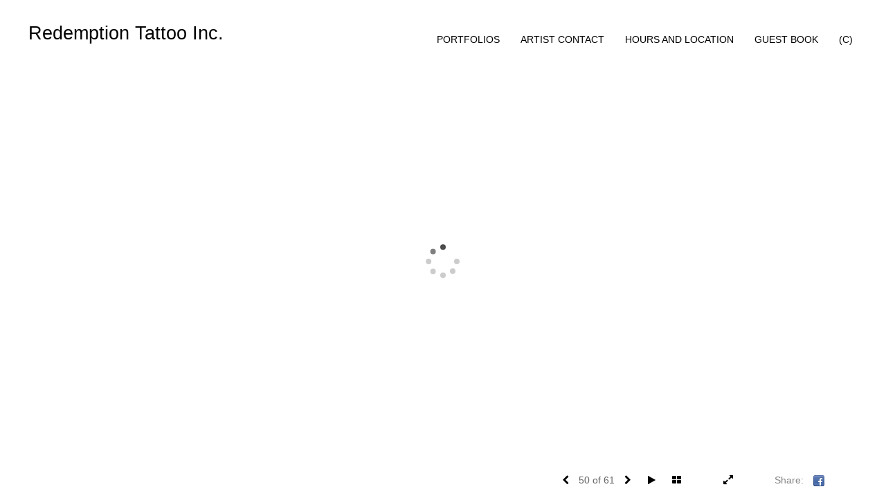

--- FILE ---
content_type: text/html; Charset=utf-8
request_url: https://redemptiontattoo.com/Image.asp?ImageID=2711657&apid=1&gpid=1&ipid=1&AKey=XAPSX3K7&ajx=1
body_size: 6867
content:
<!doctype html>
<!--[if lt IE 7]> <html class="ie6 oldie"> <![endif]-->
<!--[if IE 7]>    <html class="ie7 oldie"> <![endif]-->
<!--[if IE 8]>    <html class="ie8 oldie"> <![endif]-->
<!--[if gt IE 8]><!-->
<html class="no-js">
<!--<![endif]-->
<head> <!-- Schema.org markup for Google+ --> <meta itemprop="name" content="Redemption Tattoo"> <meta itemprop="description" content="As seen in https://redemptiontattoo.com"> <meta itemprop="image" content="https://redemptiontattoo.com/Artists/28105/box_800_495/93201921936358_D8544C8D-ED9D-4BEF-B209-3F8E2BC64DE4.jpeg"> <!-- Twitter Card data --> <meta name="twitter:card" content="summary_large_image"> <meta name="twitter:title" content="Redemption Tattoo"> <meta name="twitter:description" content="As seen in https://redemptiontattoo.com"> <meta property="twitter:image:width" content="371" /> <meta property="twitter:image:height" content="495" /> <!-- Twitter summary card with large image must be at least 280x150px --> <meta name="twitter:image" content="https://redemptiontattoo.com/Artists/28105/box_800_495/93201921936358_D8544C8D-ED9D-4BEF-B209-3F8E2BC64DE4.jpeg"> <!-- Open Graph data --> <!--OG:dataS--> <meta property="og:title" content="Redemption Tattoo" /> <meta property="og:url" content="https://redemptiontattoo.com/Image.asp?ImageID=2711657&AKey=XAPSX3K7" /> <meta property="og:image" content="https://redemptiontattoo.com/Artists/28105/box_800_495/93201921936358_D8544C8D-ED9D-4BEF-B209-3F8E2BC64DE4.jpeg"/> <meta property="og:image:width" content="371"/> <meta property="og:image:height" content="495"/> <meta property="og:description" content="As seen in https://redemptiontattoo.com" /> <!--OG:dataE-->
<meta charset="utf-8">
<meta name="viewport" content="width=device-width, initial-scale=1">
<title>  Redemption Tattoo Portfolios </title>
<meta name="keywords" content="Redemption Tattoo, , Mike Shea, , " />
<meta name="description" content="As seen in https://redemptiontattoo.com" /> 
<script src="https://ajax.googleapis.com/ajax/libs/jquery/2.0.3/jquery.min.js"></script>
 <script>
var siteURL ="https://redemptiontattoo.com/Artist.asp?ArtistID=28105&AKey=XAPSX3K7&ajx=1";
var galleryurl = "76235";
 var imgid = "2711657";
 var sel = "1";
// todor mode // 17 dek 2017 
sel  = parseInt(sel)?parseInt(sel):0;if(sel  >0) sel  =sel  -1
 $(document).ready(function(){
	  
	 
		 
			 var addHash = siteURL+"#!pf"+galleryurl+"_im"+sel;
		 
		 window.location = addHash;
			
		 
}); 


</script>  

<link rel="shortcut icon" type="image/ico" href="/CommonFiles/favicon.ico" >
<link rel="icon" href="/CommonFiles/favicon.ico" type="image/x-icon">

<style type="text/css">
*{outline: medium none;}
</style>
<style type="text/css">
<!--
/*Font_Import_b*/
@import url("https://fonts.googleapis.com/css?family=Amita");
/*Font_Import_e*/

/*Font_Import_Family_b*/
.imported{font-family:'Amita', cursive;}
/*Font_Import_Family_e*/
 
a{color:#000}
/*Main_Logo_b*/
#home{color:#000000;font-family:"Lucida Sans Unicode", "Lucida Grande", sans-serif;font-size:27px;padding-top:10px;}
/*Main_Logo_e*/
/*Menu_Links_b*/
.navbar-default .navbar-nav > li > a, .navbar-default .navbar-nav > li > a:hover,.navbar-default .navbar-nav > li > a:focus, .dropdown-menu > li > a, .navbar-default .navbar-nav .open .dropdown-menu > li > a{color:#000000;font-size:14px;font-family:Arial, Helvetica, sans-serif;padding-top:0px;padding-bottom:0px;text-transform:uppercase;}
/*Menu_Links_e*/ 
/*SubMenu_Links_b*/     
.dropdown-menu > li > a, .navbar-default .navbar-nav .open .dropdown-menu > li > a{color:#000000;font-size:12px;padding-top:4px;padding-bottom:4px;text-transform:uppercase;}
/*SubMenu_Links_e*/
/*Menu_Links_Hover_b*/  
.navbar-default .navbar-nav > li > a:hover, .navbar-default .navbar-nav > li > a:focus{color:#000000;}
/*Menu_Links_Hover_e*/ 
/*SubMenu_Links_Hover_b*/
.dropdown-menu > li > a:hover, .navbar-default .navbar-nav > .open > a:focus, .navbar-default .navbar-nav > .open > a:hover, .navbar-default .navbar-nav > .active > a:focus, .navbar-default .navbar-nav > .active > a:hover, .navbar-default a:hover{color:#000000;}
/*SubMenu_Links_Hover_e*/

/*GroupName_b*/
.navbar-default a.groupName, .navbar-default .navbar-nav .open .dropdown-menu > li > a.groupName{color:#000000;font-size:14px;}
/*GroupName_e*/
/*Selected_link_b*/
#navlinks a.selected, #allpfs a.selected{color:#000000;}
/*Selected_link_e*/
/*Selected_Pointer_b*/
.selected .bookico {color:#cacaca;}
/*Selected_Pointer_e*/
/*PfTItle_b*/
.fppfTitle {color:#ffffff;text-align:center;font-size:28px;font-family:"Helvetica Neue","Arial","sans-serif";}
/*PfTItle_e*/
/*sel_pf_b*/
.dispico {color:#dfdfdf;font-size:6px;padding-right:5px;}
/*sel_pf_e*/

@media (min-width: 768px) {
/*thumb_pad_b*/
.subthumb .thumb, .item{padding:5px;}
/*thumb_pad_e*/
}

/*naThumb_pad_b*/
.col-sm-4.thumb, .col-xs-12.thumb{padding:5px;}
/*naThumb_pad_e*/

/*Info_Txt_b*/
#mainpfInfo,#Fpinfo, #mainpfInfo p{color:#545454;font-family:"Helvetica Neue","Arial","sans-serif";font-size:12px;}
/*Info_Txt_e*/

/*Info_Head_b*/
#mainpfInfo h3{color:#000000;font-size:16px;font-family:Arial, Helvetica, sans-serif;}
/*Info_Head_e*/

/*button_Price_b*/ 
.btn.btn-default, .btn-default:hover{color:#626262;border:solid 1px #f1f1f1;font-size:11px;font-family:"Helvetica Neue","Arial","sans-serif";background-color:#f1f1f1;}
/*button_Price_e*/ 
 
 
/*price_head_b*/
.PriceHead{font-weight:bold;color:#999999;font-size:12px;font-family:"Helvetica Neue","Arial","sans-serif";}
/*price_head_e*/

/*price_val_b*/
.PriceVal{color:#999999;font-size:12px;font-family:"Helvetica Neue","Arial","sans-serif";}
/*price_val_e*/
/*Contact_Info_b*/
 #contactinm{color:#a8a8a8;font-size:12px;}
/*Contact_Info_e*/ 
/*Contact_Head_b*/
 #contactinm h4{color:#949494;font-size:16px;}
 /*Contact_Head_e*/
 /*Contact_Link_b*/
  #contactinm a{color:#a8a8a8;font-size:11px;}
  /*Contact_Link_e*/
.follow{
   padding-left:0px;
   font-size:11px;
   color: #a8a8a8;
}
/*gb_heading_b*/
#gbheading{color:#484848;font-family:"Helvetica Neue","Arial","sans-serif";font-size:18px;font-weight:normal;}
/*gb_heading_e*/
/*gb_input_b*/
input[type="text"], textarea{border:solid 1px #999;color:#000000;background-color:#ffffff;}
/*gb_input_e*/
/*gb_btn_b*/
.gb_btn, .gb_btn:hover, .gb_btn:focus{background-color:#ffffff;border:1px solid #999;font-size:12px;color:#000000;font-family::"Helvetica Neue","Arial","sans-serif";margin-bottom:10px;margin-top:10px;width:auto;}
/*gb_btn_e*/
/*GB_Label_b*/
.c_gblabel, .c_gblabelN, .c_gblabelL, .c_gbdatalN label, #addxmlText {color:#8a8a8a;font-family:"Helvetica Neue","Arial","sans-serif";font-size:14px;}
/*GB_Label_e*/
 
 
 
 /*Info_Price_Btn_b*/  
   .InfoClk.btn-default, .PriceBtn.btn-default, .InfoClk.btn-default:hover, .PriceBtn.btn-default:hover,
   .InfoClk.btn-default:focus, .PriceBtn.btn-default:focus, .infoopenBtn.btn-default, .infoopenBtn.btn-default:hover, .infoopenBtn.btn-default:focus{border:#f1f1f1 1px solid;text-align:center;background-color:#f1f1f1;color:#828282;font-size:11px;font-family:Verdana, Geneva, sans-serif;}
 /*Info_Price_Btn_e*/
 /*copyR_b*/
 .smallCopyr, .smallCopyr a.powered {color:#858585;font-size:12px;}
 /*copyR_e*/
 
 /*secLogo_b*/
.secLogo a{font-family:Arial, Helvetica, sans-serif;color:#ffffff;font-size:36px;}
 /*secLogo_e*/ 
 /*fp_btn_b*/
 .fp_btn, .fp_btn:hover, .fp_btn:focus {background-color:transparent;border:1px solid;width:150px;font-size:18px;color:#ffffff;margin:20px 10px;font-family:"Helvetica Neue","Arial","sans-serif";}
/*fp_btn_e*/ 
/*fp_contact_b*/
 #contactinm2{font-size:14px;color:#e9e9e9;font-family:"Helvetica Neue","Arial","sans-serif";}
 /*fp_contact_e*/
 /*fp_contact_h_b*/
  #contactinm2 h4{font-size:22px;color:#e9e9e9;}
  /*fp_contact_h_e*/
  /*fp_contact_l_b*/
#contactinm2 a, #contactinm2 a:hover{color:#e9e9e9;}
/*fp_contact_l_e*/
/*secCopyR_b*/
.secCopyR, .secCopyR a, .secCopyR a:hover{font-family:"Helvetica Neue",Helvetica,Arial,sans-serif;color:#ffffff;font-size:12px;}
/*secCopyR_e*/
/*fpLayer_b*/
#fpLayer{background-color:#000000;opacity:0.4;}
/*fpLayer_e*/
.navbar-default {
border:none 0px;
}
 
#nxtArrow, #prevArrow {
    cursor: pointer;
}
body, a, p {
    font-family: "Helvetica Neue","Arial","sans-serif";
}

body {
    font-family: "Helvetica Neue",Helvetica,Arial,sans-serif;
    font-size: 14px;
    line-height: 1.42857;
    color: #AEAEAE;
}
 
/*#ThumbPlace{
max-width:2400px;
margin:0 auto
}
 */
 
  /*Blog*/
 /*blog_ff_b*/
 #AssetBlogInfo, #AssetInfoBlog, #AssetBlogInfo p, #AssetInfoBlog p, #AssetBlogInfo a, #AssetInfoBlog a, #AssetBlogInfo span, #AssetInfoBlog span{font-family:"Helvetica Neue",Helvetica,Arial,sans-serif;font-size:14px;color:#676666;}
 /*blog_ff_e*/
 
/*blog_h3_b*/
 #MainFpBlog h3, #AssetBlogInfo h3, #AssetInfoBlog h3{font-family:"Gotham","Helvetica Neue",Helvetica,Arial,sans-serif;color:#696969;font-size:24px;}
 /*blog_h3_e*/
 /*blog_h4_b*/
#MainFpBlog h4, #AssetBlogInfo h4, #AssetInfoBlog h4, #AssetBlogInfo h4 a, #AssetInfoBlog h4 a, #AssetBlogInfo h4 a:hover, #AssetInfoBlog h4 a:hover{font-family:"Helvetica Neue",Helvetica,Arial,sans-serif;color:#818181;font-size:22px;}
 /*blog_h4_e*/
 
 /*blog_a_b*/
#MainFpBlog a, #AssetBlogInfo a, #AssetInfoBlog a, #MainFpBlog:hover, #AssetBlogInfo a:hover, #AssetInfoBlog a:hover{font-family:"Helvetica Neue",Helvetica,Arial,sans-serif;color:#818181;font-size:14px;}
 /*blog_a_e*/

 /*blog_amore_b*/
 #MainFpBlog a.rmoreL, #MainFpBlog a.rmoreL:hover, #AssetBlogInfo a.rmoreL, #AssetBlogInfo a.rmoreL:hover {font-family:"Helvetica Neue",Helvetica,Arial,sans-serif;color:#818181;font-size:15px;}
 /*blog_amore_e*/

 /*blog_d_b*/
 #MainFpBlog h4.dateB, #AssetBlogInfo h4.dateB, #AssetInfoBlog h3.dateB{color:#b9b9b9;font-size:14px;font-family:"Helvetica Neue",Helvetica,Arial,sans-serif;}
 /*blog_d_e*/
 
 /*blog_all_b*/
 #MainFpBlog a.allPosts, #MainFpBlog a.allPosts:hover, #AssetInfoBlog a.allPosts,  #AssetInfoBlog a.allPosts:hover{color:#5c5c5c;font-size:18px;text-decoreation:none;}
 /*blog_all_e*/
 
 /*blog_preNxt_b*/
 #AssetInfoBlog a.prevPost, #AssetInfoBlog a.prevPost:hover, #AssetInfoBlog a.nextPost, #AssetInfoBlog a.nextPost:hover {color:#8c8c8c;font-size:18px;text-decoreation:none;}
 /*blog_preNxt_e*/
 
 /*blog_secH_b*/
 p.BsectionHead{color:#818181;font-size:18px;font-family:"Helvetica Neue",Helvetica,Arial,sans-serif;}
  /*blog_secH_e*/
   /*asset_info_b*/ 
.asetTxt , .asetTxt p{color:#5b5b5b;font-size:16px;font-family:"Helvetica Neue",Helvetica,Arial,sans-serif;}
/*asset_info_e*/

/*PFS_Txt_b*/
#PFSBG,.PfNameS{font-family:"Helvetica Neue",Helvetica,Arial,sans-serif;color:#727272;font-size:24px;}
 /*PFS_Txt_e*/
 
 /*PFS_Arw_b*/
 #LeftPfArrw .fa, #RightPfArrw .fa{font-size:20px;color:#cccccc;margin-right:10px;}
  /*PFS_Arw_e*/
  
  /*PFS_dot_b*/
 .dot{background-color:#d1d1d1;margin-right:6px;}
 /*PFS_dot_e*/
 
  /*PFS_dotS_b*/
.dot.Sel{background-color:#000000;}
 /*PFS_dotS_e*/
 
 /*Stack bg color_b*/
#forstackembed {
    background: rgba(223, 223, 223, 0.5) none repeat scroll 0 0;
}
  /*Stack bg color_e*/
   /*sel_gp_b*/ 
 .navbar-default a.groupOpend, .navbar-nav > .open > a.groupOpend, .navbar-default .navbar-nav > li > a.groupOpend{color:#000000;}
 /*sel_gp_e*/
 
  /*tooltip_N_b*/
  #ThumbPlace .row.forScref:after, .tooltipNew .Vhover{background-color:#FFF;color:#000;border:solid 1px #000;}
    /*tooltip_N_e*/
    .dropdown-menu{
box-shadow:none
}
-->
</style>
</head>
<body>



 
 
<div id="ImageInformation">
   
       <div id="idesPrice1">
                           <span class="value"><form target="paypal" action="https://www.paypal.com/cgi-bin/webscr" method="post" ID="Form41"><input type='hidden' name='cmd' value='_cart'>

<input type='hidden' name='business' value='redemptiontattoo@yahoo.com'>

<input type='image' src='CommonFiles/viewcart_sales.jpg' border='0'

name='submit' alt='Make payments with PayPal â€“ it is fast, free and secure!' class='paypal_buttons'>

<input type='hidden' name='display' value='1'></form></span>
                            <span class="value"><form target="paypal" action="https://www.paypal.com/cgi-bin/webscr" method="post" ID="Form31"><input type='image' src='CommonFiles/addtocart_sales.jpg' border='0' name='submit' alt='Make payments with PayPal â€“ it is fast, free and secure!'>

<input type='hidden' name='add' value='1'>

<input type='hidden' name='cmd' value='_cart'>

<input type='hidden' name='business' value='redemptiontattoo@yahoo.com'>

<input type='hidden' name='item_name' value=''>

<input type='hidden' name='item_number' value='2711657'>

<input type='hidden' name='amount' value='0.00'>

<input type='hidden' name='no_note' value='1'>

<input type='hidden' name='currency_code' value='USD'>

<input type='hidden' name='lc' value='US'></form></span>
                 
                 
       
       
           
                                 </div>
   
       <div id="idesPrice2">
                           <span class="value"><form target="paypal" action="https://www.paypal.com/cgi-bin/webscr" method="post" ID="Form42"><input type='hidden' name='cmd' value='_cart'>

<input type='hidden' name='business' value='redemptiontattoo@yahoo.com'>

<input type='image' src='CommonFiles/viewcart_sales.jpg' border='0'

name='submit' alt='Make payments with PayPal â€“ it is fast, free and secure!' class='paypal_buttons'>

<input type='hidden' name='display' value='1'></form></span>
                            <span class="value"><form target="paypal" action="https://www.paypal.com/cgi-bin/webscr" method="post" ID="Form32"><input type='image' src='CommonFiles/addtocart_sales.jpg' border='0' name='submit' alt='Make payments with PayPal â€“ it is fast, free and secure!'>

<input type='hidden' name='add' value='1'>

<input type='hidden' name='cmd' value='_cart'>

<input type='hidden' name='business' value='redemptiontattoo@yahoo.com'>

<input type='hidden' name='item_name' value=''>

<input type='hidden' name='item_number' value='2711658'>

<input type='hidden' name='amount' value='0.00'>

<input type='hidden' name='no_note' value='1'>

<input type='hidden' name='currency_code' value='USD'>

<input type='hidden' name='lc' value='US'></form></span>
                 
                 
       
       
           
                                 </div>
   
       <div id="idesPrice3">
                           <span class="value"><form target="paypal" action="https://www.paypal.com/cgi-bin/webscr" method="post" ID="Form43"><input type='hidden' name='cmd' value='_cart'>

<input type='hidden' name='business' value='redemptiontattoo@yahoo.com'>

<input type='image' src='CommonFiles/viewcart_sales.jpg' border='0'

name='submit' alt='Make payments with PayPal â€“ it is fast, free and secure!' class='paypal_buttons'>

<input type='hidden' name='display' value='1'></form></span>
                            <span class="value"><form target="paypal" action="https://www.paypal.com/cgi-bin/webscr" method="post" ID="Form33"><input type='image' src='CommonFiles/addtocart_sales.jpg' border='0' name='submit' alt='Make payments with PayPal â€“ it is fast, free and secure!'>

<input type='hidden' name='add' value='1'>

<input type='hidden' name='cmd' value='_cart'>

<input type='hidden' name='business' value='redemptiontattoo@yahoo.com'>

<input type='hidden' name='item_name' value=''>

<input type='hidden' name='item_number' value='2711656'>

<input type='hidden' name='amount' value='0.00'>

<input type='hidden' name='no_note' value='1'>

<input type='hidden' name='currency_code' value='USD'>

<input type='hidden' name='lc' value='US'></form></span>
                 
                 
       
       
           
                                 </div>
   
       <div id="idesPrice4">
                           <span class="value"><form target="paypal" action="https://www.paypal.com/cgi-bin/webscr" method="post" ID="Form44"><input type='hidden' name='cmd' value='_cart'>

<input type='hidden' name='business' value='redemptiontattoo@yahoo.com'>

<input type='image' src='CommonFiles/viewcart_sales.jpg' border='0'

name='submit' alt='Make payments with PayPal â€“ it is fast, free and secure!' class='paypal_buttons'>

<input type='hidden' name='display' value='1'></form></span>
                            <span class="value"><form target="paypal" action="https://www.paypal.com/cgi-bin/webscr" method="post" ID="Form34"><input type='image' src='CommonFiles/addtocart_sales.jpg' border='0' name='submit' alt='Make payments with PayPal â€“ it is fast, free and secure!'>

<input type='hidden' name='add' value='1'>

<input type='hidden' name='cmd' value='_cart'>

<input type='hidden' name='business' value='redemptiontattoo@yahoo.com'>

<input type='hidden' name='item_name' value=''>

<input type='hidden' name='item_number' value='2711748'>

<input type='hidden' name='amount' value='0.00'>

<input type='hidden' name='no_note' value='1'>

<input type='hidden' name='currency_code' value='USD'>

<input type='hidden' name='lc' value='US'></form></span>
                 
                 
       
       
           
                                 </div>
   
       <div id="idesPrice5">
                           <span class="value"><form target="paypal" action="https://www.paypal.com/cgi-bin/webscr" method="post" ID="Form45"><input type='hidden' name='cmd' value='_cart'>

<input type='hidden' name='business' value='redemptiontattoo@yahoo.com'>

<input type='image' src='CommonFiles/viewcart_sales.jpg' border='0'

name='submit' alt='Make payments with PayPal â€“ it is fast, free and secure!' class='paypal_buttons'>

<input type='hidden' name='display' value='1'></form></span>
                            <span class="value"><form target="paypal" action="https://www.paypal.com/cgi-bin/webscr" method="post" ID="Form35"><input type='image' src='CommonFiles/addtocart_sales.jpg' border='0' name='submit' alt='Make payments with PayPal â€“ it is fast, free and secure!'>

<input type='hidden' name='add' value='1'>

<input type='hidden' name='cmd' value='_cart'>

<input type='hidden' name='business' value='redemptiontattoo@yahoo.com'>

<input type='hidden' name='item_name' value=''>

<input type='hidden' name='item_number' value='2711652'>

<input type='hidden' name='amount' value='0.00'>

<input type='hidden' name='no_note' value='1'>

<input type='hidden' name='currency_code' value='USD'>

<input type='hidden' name='lc' value='US'></form></span>
                 
                 
       
       
           
                                 </div>
   
       <div id="idesPrice6">
                           <span class="value"><form target="paypal" action="https://www.paypal.com/cgi-bin/webscr" method="post" ID="Form46"><input type='hidden' name='cmd' value='_cart'>

<input type='hidden' name='business' value='redemptiontattoo@yahoo.com'>

<input type='image' src='CommonFiles/viewcart_sales.jpg' border='0'

name='submit' alt='Make payments with PayPal â€“ it is fast, free and secure!' class='paypal_buttons'>

<input type='hidden' name='display' value='1'></form></span>
                            <span class="value"><form target="paypal" action="https://www.paypal.com/cgi-bin/webscr" method="post" ID="Form36"><input type='image' src='CommonFiles/addtocart_sales.jpg' border='0' name='submit' alt='Make payments with PayPal â€“ it is fast, free and secure!'>

<input type='hidden' name='add' value='1'>

<input type='hidden' name='cmd' value='_cart'>

<input type='hidden' name='business' value='redemptiontattoo@yahoo.com'>

<input type='hidden' name='item_name' value=''>

<input type='hidden' name='item_number' value='2711734'>

<input type='hidden' name='amount' value='0.00'>

<input type='hidden' name='no_note' value='1'>

<input type='hidden' name='currency_code' value='USD'>

<input type='hidden' name='lc' value='US'></form></span>
                 
                 
       
       
           
                                 </div>
   
       <div id="idesPrice7">
                           <span class="value"><form target="paypal" action="https://www.paypal.com/cgi-bin/webscr" method="post" ID="Form47"><input type='hidden' name='cmd' value='_cart'>

<input type='hidden' name='business' value='redemptiontattoo@yahoo.com'>

<input type='image' src='CommonFiles/viewcart_sales.jpg' border='0'

name='submit' alt='Make payments with PayPal â€“ it is fast, free and secure!' class='paypal_buttons'>

<input type='hidden' name='display' value='1'></form></span>
                            <span class="value"><form target="paypal" action="https://www.paypal.com/cgi-bin/webscr" method="post" ID="Form37"><input type='image' src='CommonFiles/addtocart_sales.jpg' border='0' name='submit' alt='Make payments with PayPal â€“ it is fast, free and secure!'>

<input type='hidden' name='add' value='1'>

<input type='hidden' name='cmd' value='_cart'>

<input type='hidden' name='business' value='redemptiontattoo@yahoo.com'>

<input type='hidden' name='item_name' value=''>

<input type='hidden' name='item_number' value='2711654'>

<input type='hidden' name='amount' value='0.00'>

<input type='hidden' name='no_note' value='1'>

<input type='hidden' name='currency_code' value='USD'>

<input type='hidden' name='lc' value='US'></form></span>
                 
                 
       
       
           
                                 </div>
   
       <div id="idesPrice8">
                           <span class="value"><form target="paypal" action="https://www.paypal.com/cgi-bin/webscr" method="post" ID="Form48"><input type='hidden' name='cmd' value='_cart'>

<input type='hidden' name='business' value='redemptiontattoo@yahoo.com'>

<input type='image' src='CommonFiles/viewcart_sales.jpg' border='0'

name='submit' alt='Make payments with PayPal â€“ it is fast, free and secure!' class='paypal_buttons'>

<input type='hidden' name='display' value='1'></form></span>
                            <span class="value"><form target="paypal" action="https://www.paypal.com/cgi-bin/webscr" method="post" ID="Form38"><input type='image' src='CommonFiles/addtocart_sales.jpg' border='0' name='submit' alt='Make payments with PayPal â€“ it is fast, free and secure!'>

<input type='hidden' name='add' value='1'>

<input type='hidden' name='cmd' value='_cart'>

<input type='hidden' name='business' value='redemptiontattoo@yahoo.com'>

<input type='hidden' name='item_name' value=''>

<input type='hidden' name='item_number' value='2464351'>

<input type='hidden' name='amount' value='0.00'>

<input type='hidden' name='no_note' value='1'>

<input type='hidden' name='currency_code' value='USD'>

<input type='hidden' name='lc' value='US'></form></span>
                 
                 
       
       
           
                                 </div>
   
       <div id="idesPrice9">
                           <span class="value"><form target="paypal" action="https://www.paypal.com/cgi-bin/webscr" method="post" ID="Form49"><input type='hidden' name='cmd' value='_cart'>

<input type='hidden' name='business' value='redemptiontattoo@yahoo.com'>

<input type='image' src='CommonFiles/viewcart_sales.jpg' border='0'

name='submit' alt='Make payments with PayPal â€“ it is fast, free and secure!' class='paypal_buttons'>

<input type='hidden' name='display' value='1'></form></span>
                            <span class="value"><form target="paypal" action="https://www.paypal.com/cgi-bin/webscr" method="post" ID="Form39"><input type='image' src='CommonFiles/addtocart_sales.jpg' border='0' name='submit' alt='Make payments with PayPal â€“ it is fast, free and secure!'>

<input type='hidden' name='add' value='1'>

<input type='hidden' name='cmd' value='_cart'>

<input type='hidden' name='business' value='redemptiontattoo@yahoo.com'>

<input type='hidden' name='item_name' value=''>

<input type='hidden' name='item_number' value='2711746'>

<input type='hidden' name='amount' value='0.00'>

<input type='hidden' name='no_note' value='1'>

<input type='hidden' name='currency_code' value='USD'>

<input type='hidden' name='lc' value='US'></form></span>
                 
                 
       
       
           
                                 </div>
   
       <div id="idesPrice10">
                           <span class="value"><form target="paypal" action="https://www.paypal.com/cgi-bin/webscr" method="post" ID="Form410"><input type='hidden' name='cmd' value='_cart'>

<input type='hidden' name='business' value='redemptiontattoo@yahoo.com'>

<input type='image' src='CommonFiles/viewcart_sales.jpg' border='0'

name='submit' alt='Make payments with PayPal â€“ it is fast, free and secure!' class='paypal_buttons'>

<input type='hidden' name='display' value='1'></form></span>
                            <span class="value"><form target="paypal" action="https://www.paypal.com/cgi-bin/webscr" method="post" ID="Form310"><input type='image' src='CommonFiles/addtocart_sales.jpg' border='0' name='submit' alt='Make payments with PayPal â€“ it is fast, free and secure!'>

<input type='hidden' name='add' value='1'>

<input type='hidden' name='cmd' value='_cart'>

<input type='hidden' name='business' value='redemptiontattoo@yahoo.com'>

<input type='hidden' name='item_name' value=''>

<input type='hidden' name='item_number' value='2711747'>

<input type='hidden' name='amount' value='0.00'>

<input type='hidden' name='no_note' value='1'>

<input type='hidden' name='currency_code' value='USD'>

<input type='hidden' name='lc' value='US'></form></span>
                 
                 
       
       
           
                                 </div>
   
       <div id="idesPrice11">
                           <span class="value"><form target="paypal" action="https://www.paypal.com/cgi-bin/webscr" method="post" ID="Form411"><input type='hidden' name='cmd' value='_cart'>

<input type='hidden' name='business' value='redemptiontattoo@yahoo.com'>

<input type='image' src='CommonFiles/viewcart_sales.jpg' border='0'

name='submit' alt='Make payments with PayPal â€“ it is fast, free and secure!' class='paypal_buttons'>

<input type='hidden' name='display' value='1'></form></span>
                            <span class="value"><form target="paypal" action="https://www.paypal.com/cgi-bin/webscr" method="post" ID="Form311"><input type='image' src='CommonFiles/addtocart_sales.jpg' border='0' name='submit' alt='Make payments with PayPal â€“ it is fast, free and secure!'>

<input type='hidden' name='add' value='1'>

<input type='hidden' name='cmd' value='_cart'>

<input type='hidden' name='business' value='redemptiontattoo@yahoo.com'>

<input type='hidden' name='item_name' value=''>

<input type='hidden' name='item_number' value='2464369'>

<input type='hidden' name='amount' value='0.00'>

<input type='hidden' name='no_note' value='1'>

<input type='hidden' name='currency_code' value='USD'>

<input type='hidden' name='lc' value='US'></form></span>
                 
                 
       
       
           
                                 </div>
   
       <div id="idesPrice12">
                           <span class="value"><form target="paypal" action="https://www.paypal.com/cgi-bin/webscr" method="post" ID="Form412"><input type='hidden' name='cmd' value='_cart'>

<input type='hidden' name='business' value='redemptiontattoo@yahoo.com'>

<input type='image' src='CommonFiles/viewcart_sales.jpg' border='0'

name='submit' alt='Make payments with PayPal â€“ it is fast, free and secure!' class='paypal_buttons'>

<input type='hidden' name='display' value='1'></form></span>
                            <span class="value"><form target="paypal" action="https://www.paypal.com/cgi-bin/webscr" method="post" ID="Form312"><input type='image' src='CommonFiles/addtocart_sales.jpg' border='0' name='submit' alt='Make payments with PayPal â€“ it is fast, free and secure!'>

<input type='hidden' name='add' value='1'>

<input type='hidden' name='cmd' value='_cart'>

<input type='hidden' name='business' value='redemptiontattoo@yahoo.com'>

<input type='hidden' name='item_name' value=''>

<input type='hidden' name='item_number' value='2711650'>

<input type='hidden' name='amount' value='0.00'>

<input type='hidden' name='no_note' value='1'>

<input type='hidden' name='currency_code' value='USD'>

<input type='hidden' name='lc' value='US'></form></span>
                 
                 
       
       
           
                                 </div>
   
       <div id="idesPrice13">
                           <span class="value"><form target="paypal" action="https://www.paypal.com/cgi-bin/webscr" method="post" ID="Form413"><input type='hidden' name='cmd' value='_cart'>

<input type='hidden' name='business' value='redemptiontattoo@yahoo.com'>

<input type='image' src='CommonFiles/viewcart_sales.jpg' border='0'

name='submit' alt='Make payments with PayPal â€“ it is fast, free and secure!' class='paypal_buttons'>

<input type='hidden' name='display' value='1'></form></span>
                            <span class="value"><form target="paypal" action="https://www.paypal.com/cgi-bin/webscr" method="post" ID="Form313"><input type='image' src='CommonFiles/addtocart_sales.jpg' border='0' name='submit' alt='Make payments with PayPal â€“ it is fast, free and secure!'>

<input type='hidden' name='add' value='1'>

<input type='hidden' name='cmd' value='_cart'>

<input type='hidden' name='business' value='redemptiontattoo@yahoo.com'>

<input type='hidden' name='item_name' value=''>

<input type='hidden' name='item_number' value='2054178'>

<input type='hidden' name='amount' value='0.00'>

<input type='hidden' name='no_note' value='1'>

<input type='hidden' name='currency_code' value='USD'>

<input type='hidden' name='lc' value='US'></form></span>
                 
                 
       
       
           
                                 </div>
   
       <div id="idesPrice14">
                           <span class="value"><form target="paypal" action="https://www.paypal.com/cgi-bin/webscr" method="post" ID="Form414"><input type='hidden' name='cmd' value='_cart'>

<input type='hidden' name='business' value='redemptiontattoo@yahoo.com'>

<input type='image' src='CommonFiles/viewcart_sales.jpg' border='0'

name='submit' alt='Make payments with PayPal â€“ it is fast, free and secure!' class='paypal_buttons'>

<input type='hidden' name='display' value='1'></form></span>
                            <span class="value"><form target="paypal" action="https://www.paypal.com/cgi-bin/webscr" method="post" ID="Form314"><input type='image' src='CommonFiles/addtocart_sales.jpg' border='0' name='submit' alt='Make payments with PayPal â€“ it is fast, free and secure!'>

<input type='hidden' name='add' value='1'>

<input type='hidden' name='cmd' value='_cart'>

<input type='hidden' name='business' value='redemptiontattoo@yahoo.com'>

<input type='hidden' name='item_name' value=''>

<input type='hidden' name='item_number' value='2711736'>

<input type='hidden' name='amount' value='0.00'>

<input type='hidden' name='no_note' value='1'>

<input type='hidden' name='currency_code' value='USD'>

<input type='hidden' name='lc' value='US'></form></span>
                 
                 
       
       
           
                                 </div>
   
       <div id="idesPrice15">
                           <span class="value"><form target="paypal" action="https://www.paypal.com/cgi-bin/webscr" method="post" ID="Form415"><input type='hidden' name='cmd' value='_cart'>

<input type='hidden' name='business' value='redemptiontattoo@yahoo.com'>

<input type='image' src='CommonFiles/viewcart_sales.jpg' border='0'

name='submit' alt='Make payments with PayPal â€“ it is fast, free and secure!' class='paypal_buttons'>

<input type='hidden' name='display' value='1'></form></span>
                            <span class="value"><form target="paypal" action="https://www.paypal.com/cgi-bin/webscr" method="post" ID="Form315"><input type='image' src='CommonFiles/addtocart_sales.jpg' border='0' name='submit' alt='Make payments with PayPal â€“ it is fast, free and secure!'>

<input type='hidden' name='add' value='1'>

<input type='hidden' name='cmd' value='_cart'>

<input type='hidden' name='business' value='redemptiontattoo@yahoo.com'>

<input type='hidden' name='item_name' value=''>

<input type='hidden' name='item_number' value='2711737'>

<input type='hidden' name='amount' value='0.00'>

<input type='hidden' name='no_note' value='1'>

<input type='hidden' name='currency_code' value='USD'>

<input type='hidden' name='lc' value='US'></form></span>
                 
                 
       
       
           
                                 </div>
   
       <div id="idesPrice16">
                           <span class="value"><form target="paypal" action="https://www.paypal.com/cgi-bin/webscr" method="post" ID="Form416"><input type='hidden' name='cmd' value='_cart'>

<input type='hidden' name='business' value='redemptiontattoo@yahoo.com'>

<input type='image' src='CommonFiles/viewcart_sales.jpg' border='0'

name='submit' alt='Make payments with PayPal â€“ it is fast, free and secure!' class='paypal_buttons'>

<input type='hidden' name='display' value='1'></form></span>
                            <span class="value"><form target="paypal" action="https://www.paypal.com/cgi-bin/webscr" method="post" ID="Form316"><input type='image' src='CommonFiles/addtocart_sales.jpg' border='0' name='submit' alt='Make payments with PayPal â€“ it is fast, free and secure!'>

<input type='hidden' name='add' value='1'>

<input type='hidden' name='cmd' value='_cart'>

<input type='hidden' name='business' value='redemptiontattoo@yahoo.com'>

<input type='hidden' name='item_name' value=''>

<input type='hidden' name='item_number' value='2464354'>

<input type='hidden' name='amount' value='0.00'>

<input type='hidden' name='no_note' value='1'>

<input type='hidden' name='currency_code' value='USD'>

<input type='hidden' name='lc' value='US'></form></span>
                 
                 
       
       
           
                                 </div>
   
       <div id="idesPrice17">
                           <span class="value"><form target="paypal" action="https://www.paypal.com/cgi-bin/webscr" method="post" ID="Form417"><input type='hidden' name='cmd' value='_cart'>

<input type='hidden' name='business' value='redemptiontattoo@yahoo.com'>

<input type='image' src='CommonFiles/viewcart_sales.jpg' border='0'

name='submit' alt='Make payments with PayPal â€“ it is fast, free and secure!' class='paypal_buttons'>

<input type='hidden' name='display' value='1'></form></span>
                            <span class="value"><form target="paypal" action="https://www.paypal.com/cgi-bin/webscr" method="post" ID="Form317"><input type='image' src='CommonFiles/addtocart_sales.jpg' border='0' name='submit' alt='Make payments with PayPal â€“ it is fast, free and secure!'>

<input type='hidden' name='add' value='1'>

<input type='hidden' name='cmd' value='_cart'>

<input type='hidden' name='business' value='redemptiontattoo@yahoo.com'>

<input type='hidden' name='item_name' value=''>

<input type='hidden' name='item_number' value='2711751'>

<input type='hidden' name='amount' value='0.00'>

<input type='hidden' name='no_note' value='1'>

<input type='hidden' name='currency_code' value='USD'>

<input type='hidden' name='lc' value='US'></form></span>
                 
                 
       
       
           
                                 </div>
   
       <div id="idesPrice18">
                           <span class="value"><form target="paypal" action="https://www.paypal.com/cgi-bin/webscr" method="post" ID="Form418"><input type='hidden' name='cmd' value='_cart'>

<input type='hidden' name='business' value='redemptiontattoo@yahoo.com'>

<input type='image' src='CommonFiles/viewcart_sales.jpg' border='0'

name='submit' alt='Make payments with PayPal â€“ it is fast, free and secure!' class='paypal_buttons'>

<input type='hidden' name='display' value='1'></form></span>
                            <span class="value"><form target="paypal" action="https://www.paypal.com/cgi-bin/webscr" method="post" ID="Form318"><input type='image' src='CommonFiles/addtocart_sales.jpg' border='0' name='submit' alt='Make payments with PayPal â€“ it is fast, free and secure!'>

<input type='hidden' name='add' value='1'>

<input type='hidden' name='cmd' value='_cart'>

<input type='hidden' name='business' value='redemptiontattoo@yahoo.com'>

<input type='hidden' name='item_name' value=''>

<input type='hidden' name='item_number' value='2711759'>

<input type='hidden' name='amount' value='0.00'>

<input type='hidden' name='no_note' value='1'>

<input type='hidden' name='currency_code' value='USD'>

<input type='hidden' name='lc' value='US'></form></span>
                 
                 
       
       
           
                                 </div>
   
       <div id="idesPrice19">
                           <span class="value"><form target="paypal" action="https://www.paypal.com/cgi-bin/webscr" method="post" ID="Form419"><input type='hidden' name='cmd' value='_cart'>

<input type='hidden' name='business' value='redemptiontattoo@yahoo.com'>

<input type='image' src='CommonFiles/viewcart_sales.jpg' border='0'

name='submit' alt='Make payments with PayPal â€“ it is fast, free and secure!' class='paypal_buttons'>

<input type='hidden' name='display' value='1'></form></span>
                            <span class="value"><form target="paypal" action="https://www.paypal.com/cgi-bin/webscr" method="post" ID="Form319"><input type='image' src='CommonFiles/addtocart_sales.jpg' border='0' name='submit' alt='Make payments with PayPal â€“ it is fast, free and secure!'>

<input type='hidden' name='add' value='1'>

<input type='hidden' name='cmd' value='_cart'>

<input type='hidden' name='business' value='redemptiontattoo@yahoo.com'>

<input type='hidden' name='item_name' value=''>

<input type='hidden' name='item_number' value='2711651'>

<input type='hidden' name='amount' value='0.00'>

<input type='hidden' name='no_note' value='1'>

<input type='hidden' name='currency_code' value='USD'>

<input type='hidden' name='lc' value='US'></form></span>
                 
                 
       
       
           
                                 </div>
   
       <div id="idesPrice20">
                           <span class="value"><form target="paypal" action="https://www.paypal.com/cgi-bin/webscr" method="post" ID="Form420"><input type='hidden' name='cmd' value='_cart'>

<input type='hidden' name='business' value='redemptiontattoo@yahoo.com'>

<input type='image' src='CommonFiles/viewcart_sales.jpg' border='0'

name='submit' alt='Make payments with PayPal â€“ it is fast, free and secure!' class='paypal_buttons'>

<input type='hidden' name='display' value='1'></form></span>
                            <span class="value"><form target="paypal" action="https://www.paypal.com/cgi-bin/webscr" method="post" ID="Form320"><input type='image' src='CommonFiles/addtocart_sales.jpg' border='0' name='submit' alt='Make payments with PayPal â€“ it is fast, free and secure!'>

<input type='hidden' name='add' value='1'>

<input type='hidden' name='cmd' value='_cart'>

<input type='hidden' name='business' value='redemptiontattoo@yahoo.com'>

<input type='hidden' name='item_name' value=''>

<input type='hidden' name='item_number' value='2711755'>

<input type='hidden' name='amount' value='0.00'>

<input type='hidden' name='no_note' value='1'>

<input type='hidden' name='currency_code' value='USD'>

<input type='hidden' name='lc' value='US'></form></span>
                 
                 
       
       
           
                                 </div>
   
       <div id="idesPrice21">
                           <span class="value"><form target="paypal" action="https://www.paypal.com/cgi-bin/webscr" method="post" ID="Form421"><input type='hidden' name='cmd' value='_cart'>

<input type='hidden' name='business' value='redemptiontattoo@yahoo.com'>

<input type='image' src='CommonFiles/viewcart_sales.jpg' border='0'

name='submit' alt='Make payments with PayPal â€“ it is fast, free and secure!' class='paypal_buttons'>

<input type='hidden' name='display' value='1'></form></span>
                            <span class="value"><form target="paypal" action="https://www.paypal.com/cgi-bin/webscr" method="post" ID="Form321"><input type='image' src='CommonFiles/addtocart_sales.jpg' border='0' name='submit' alt='Make payments with PayPal â€“ it is fast, free and secure!'>

<input type='hidden' name='add' value='1'>

<input type='hidden' name='cmd' value='_cart'>

<input type='hidden' name='business' value='redemptiontattoo@yahoo.com'>

<input type='hidden' name='item_name' value=''>

<input type='hidden' name='item_number' value='2711741'>

<input type='hidden' name='amount' value='0.00'>

<input type='hidden' name='no_note' value='1'>

<input type='hidden' name='currency_code' value='USD'>

<input type='hidden' name='lc' value='US'></form></span>
                 
                 
       
       
           
                                 </div>
   
       <div id="idesPrice22">
                           <span class="value"><form target="paypal" action="https://www.paypal.com/cgi-bin/webscr" method="post" ID="Form422"><input type='hidden' name='cmd' value='_cart'>

<input type='hidden' name='business' value='redemptiontattoo@yahoo.com'>

<input type='image' src='CommonFiles/viewcart_sales.jpg' border='0'

name='submit' alt='Make payments with PayPal â€“ it is fast, free and secure!' class='paypal_buttons'>

<input type='hidden' name='display' value='1'></form></span>
                            <span class="value"><form target="paypal" action="https://www.paypal.com/cgi-bin/webscr" method="post" ID="Form322"><input type='image' src='CommonFiles/addtocart_sales.jpg' border='0' name='submit' alt='Make payments with PayPal â€“ it is fast, free and secure!'>

<input type='hidden' name='add' value='1'>

<input type='hidden' name='cmd' value='_cart'>

<input type='hidden' name='business' value='redemptiontattoo@yahoo.com'>

<input type='hidden' name='item_name' value=''>

<input type='hidden' name='item_number' value='2711756'>

<input type='hidden' name='amount' value='0.00'>

<input type='hidden' name='no_note' value='1'>

<input type='hidden' name='currency_code' value='USD'>

<input type='hidden' name='lc' value='US'></form></span>
                 
                 
       
       
           
                                 </div>
   
       <div id="idesPrice23">
                           <span class="value"><form target="paypal" action="https://www.paypal.com/cgi-bin/webscr" method="post" ID="Form423"><input type='hidden' name='cmd' value='_cart'>

<input type='hidden' name='business' value='redemptiontattoo@yahoo.com'>

<input type='image' src='CommonFiles/viewcart_sales.jpg' border='0'

name='submit' alt='Make payments with PayPal â€“ it is fast, free and secure!' class='paypal_buttons'>

<input type='hidden' name='display' value='1'></form></span>
                            <span class="value"><form target="paypal" action="https://www.paypal.com/cgi-bin/webscr" method="post" ID="Form323"><input type='image' src='CommonFiles/addtocart_sales.jpg' border='0' name='submit' alt='Make payments with PayPal â€“ it is fast, free and secure!'>

<input type='hidden' name='add' value='1'>

<input type='hidden' name='cmd' value='_cart'>

<input type='hidden' name='business' value='redemptiontattoo@yahoo.com'>

<input type='hidden' name='item_name' value=''>

<input type='hidden' name='item_number' value='2711762'>

<input type='hidden' name='amount' value='0.00'>

<input type='hidden' name='no_note' value='1'>

<input type='hidden' name='currency_code' value='USD'>

<input type='hidden' name='lc' value='US'></form></span>
                 
                 
       
       
           
                                 </div>
   
       <div id="idesPrice24">
                           <span class="value"><form target="paypal" action="https://www.paypal.com/cgi-bin/webscr" method="post" ID="Form424"><input type='hidden' name='cmd' value='_cart'>

<input type='hidden' name='business' value='redemptiontattoo@yahoo.com'>

<input type='image' src='CommonFiles/viewcart_sales.jpg' border='0'

name='submit' alt='Make payments with PayPal â€“ it is fast, free and secure!' class='paypal_buttons'>

<input type='hidden' name='display' value='1'></form></span>
                            <span class="value"><form target="paypal" action="https://www.paypal.com/cgi-bin/webscr" method="post" ID="Form324"><input type='image' src='CommonFiles/addtocart_sales.jpg' border='0' name='submit' alt='Make payments with PayPal â€“ it is fast, free and secure!'>

<input type='hidden' name='add' value='1'>

<input type='hidden' name='cmd' value='_cart'>

<input type='hidden' name='business' value='redemptiontattoo@yahoo.com'>

<input type='hidden' name='item_name' value=''>

<input type='hidden' name='item_number' value='2464352'>

<input type='hidden' name='amount' value='0.00'>

<input type='hidden' name='no_note' value='1'>

<input type='hidden' name='currency_code' value='USD'>

<input type='hidden' name='lc' value='US'></form></span>
                 
                 
       
       
           
                                 </div>
   
       <div id="idesPrice25">
                           <span class="value"><form target="paypal" action="https://www.paypal.com/cgi-bin/webscr" method="post" ID="Form425"><input type='hidden' name='cmd' value='_cart'>

<input type='hidden' name='business' value='redemptiontattoo@yahoo.com'>

<input type='image' src='CommonFiles/viewcart_sales.jpg' border='0'

name='submit' alt='Make payments with PayPal â€“ it is fast, free and secure!' class='paypal_buttons'>

<input type='hidden' name='display' value='1'></form></span>
                            <span class="value"><form target="paypal" action="https://www.paypal.com/cgi-bin/webscr" method="post" ID="Form325"><input type='image' src='CommonFiles/addtocart_sales.jpg' border='0' name='submit' alt='Make payments with PayPal â€“ it is fast, free and secure!'>

<input type='hidden' name='add' value='1'>

<input type='hidden' name='cmd' value='_cart'>

<input type='hidden' name='business' value='redemptiontattoo@yahoo.com'>

<input type='hidden' name='item_name' value=''>

<input type='hidden' name='item_number' value='2711761'>

<input type='hidden' name='amount' value='0.00'>

<input type='hidden' name='no_note' value='1'>

<input type='hidden' name='currency_code' value='USD'>

<input type='hidden' name='lc' value='US'></form></span>
                 
                 
       
       
           
                                 </div>
   
       <div id="idesPrice26">
                           <span class="value"><form target="paypal" action="https://www.paypal.com/cgi-bin/webscr" method="post" ID="Form426"><input type='hidden' name='cmd' value='_cart'>

<input type='hidden' name='business' value='redemptiontattoo@yahoo.com'>

<input type='image' src='CommonFiles/viewcart_sales.jpg' border='0'

name='submit' alt='Make payments with PayPal â€“ it is fast, free and secure!' class='paypal_buttons'>

<input type='hidden' name='display' value='1'></form></span>
                            <span class="value"><form target="paypal" action="https://www.paypal.com/cgi-bin/webscr" method="post" ID="Form326"><input type='image' src='CommonFiles/addtocart_sales.jpg' border='0' name='submit' alt='Make payments with PayPal â€“ it is fast, free and secure!'>

<input type='hidden' name='add' value='1'>

<input type='hidden' name='cmd' value='_cart'>

<input type='hidden' name='business' value='redemptiontattoo@yahoo.com'>

<input type='hidden' name='item_name' value=''>

<input type='hidden' name='item_number' value='2711763'>

<input type='hidden' name='amount' value='0.00'>

<input type='hidden' name='no_note' value='1'>

<input type='hidden' name='currency_code' value='USD'>

<input type='hidden' name='lc' value='US'></form></span>
                 
                 
       
       
           
                                 </div>
   
       <div id="idesPrice27">
                           <span class="value"><form target="paypal" action="https://www.paypal.com/cgi-bin/webscr" method="post" ID="Form427"><input type='hidden' name='cmd' value='_cart'>

<input type='hidden' name='business' value='redemptiontattoo@yahoo.com'>

<input type='image' src='CommonFiles/viewcart_sales.jpg' border='0'

name='submit' alt='Make payments with PayPal â€“ it is fast, free and secure!' class='paypal_buttons'>

<input type='hidden' name='display' value='1'></form></span>
                            <span class="value"><form target="paypal" action="https://www.paypal.com/cgi-bin/webscr" method="post" ID="Form327"><input type='image' src='CommonFiles/addtocart_sales.jpg' border='0' name='submit' alt='Make payments with PayPal â€“ it is fast, free and secure!'>

<input type='hidden' name='add' value='1'>

<input type='hidden' name='cmd' value='_cart'>

<input type='hidden' name='business' value='redemptiontattoo@yahoo.com'>

<input type='hidden' name='item_name' value=''>

<input type='hidden' name='item_number' value='2464353'>

<input type='hidden' name='amount' value='0.00'>

<input type='hidden' name='no_note' value='1'>

<input type='hidden' name='currency_code' value='USD'>

<input type='hidden' name='lc' value='US'></form></span>
                 
                 
       
       
           
                                 </div>
   
       <div id="idesPrice28">
                           <span class="value"><form target="paypal" action="https://www.paypal.com/cgi-bin/webscr" method="post" ID="Form428"><input type='hidden' name='cmd' value='_cart'>

<input type='hidden' name='business' value='redemptiontattoo@yahoo.com'>

<input type='image' src='CommonFiles/viewcart_sales.jpg' border='0'

name='submit' alt='Make payments with PayPal â€“ it is fast, free and secure!' class='paypal_buttons'>

<input type='hidden' name='display' value='1'></form></span>
                            <span class="value"><form target="paypal" action="https://www.paypal.com/cgi-bin/webscr" method="post" ID="Form328"><input type='image' src='CommonFiles/addtocart_sales.jpg' border='0' name='submit' alt='Make payments with PayPal â€“ it is fast, free and secure!'>

<input type='hidden' name='add' value='1'>

<input type='hidden' name='cmd' value='_cart'>

<input type='hidden' name='business' value='redemptiontattoo@yahoo.com'>

<input type='hidden' name='item_name' value=''>

<input type='hidden' name='item_number' value='2711740'>

<input type='hidden' name='amount' value='0.00'>

<input type='hidden' name='no_note' value='1'>

<input type='hidden' name='currency_code' value='USD'>

<input type='hidden' name='lc' value='US'></form></span>
                 
                 
       
       
           
                                 </div>
   
       <div id="idesPrice29">
                           <span class="value"><form target="paypal" action="https://www.paypal.com/cgi-bin/webscr" method="post" ID="Form429"><input type='hidden' name='cmd' value='_cart'>

<input type='hidden' name='business' value='redemptiontattoo@yahoo.com'>

<input type='image' src='CommonFiles/viewcart_sales.jpg' border='0'

name='submit' alt='Make payments with PayPal â€“ it is fast, free and secure!' class='paypal_buttons'>

<input type='hidden' name='display' value='1'></form></span>
                            <span class="value"><form target="paypal" action="https://www.paypal.com/cgi-bin/webscr" method="post" ID="Form329"><input type='image' src='CommonFiles/addtocart_sales.jpg' border='0' name='submit' alt='Make payments with PayPal â€“ it is fast, free and secure!'>

<input type='hidden' name='add' value='1'>

<input type='hidden' name='cmd' value='_cart'>

<input type='hidden' name='business' value='redemptiontattoo@yahoo.com'>

<input type='hidden' name='item_name' value=''>

<input type='hidden' name='item_number' value='2464359'>

<input type='hidden' name='amount' value='0.00'>

<input type='hidden' name='no_note' value='1'>

<input type='hidden' name='currency_code' value='USD'>

<input type='hidden' name='lc' value='US'></form></span>
                 
                 
       
       
           
                                 </div>
   
       <div id="idesPrice30">
                           <span class="value"><form target="paypal" action="https://www.paypal.com/cgi-bin/webscr" method="post" ID="Form430"><input type='hidden' name='cmd' value='_cart'>

<input type='hidden' name='business' value='redemptiontattoo@yahoo.com'>

<input type='image' src='CommonFiles/viewcart_sales.jpg' border='0'

name='submit' alt='Make payments with PayPal â€“ it is fast, free and secure!' class='paypal_buttons'>

<input type='hidden' name='display' value='1'></form></span>
                            <span class="value"><form target="paypal" action="https://www.paypal.com/cgi-bin/webscr" method="post" ID="Form330"><input type='image' src='CommonFiles/addtocart_sales.jpg' border='0' name='submit' alt='Make payments with PayPal â€“ it is fast, free and secure!'>

<input type='hidden' name='add' value='1'>

<input type='hidden' name='cmd' value='_cart'>

<input type='hidden' name='business' value='redemptiontattoo@yahoo.com'>

<input type='hidden' name='item_name' value=''>

<input type='hidden' name='item_number' value='2711745'>

<input type='hidden' name='amount' value='0.00'>

<input type='hidden' name='no_note' value='1'>

<input type='hidden' name='currency_code' value='USD'>

<input type='hidden' name='lc' value='US'></form></span>
                 
                 
       
       
           
                                 </div>
   
       <div id="idesPrice31">
                           <span class="value"><form target="paypal" action="https://www.paypal.com/cgi-bin/webscr" method="post" ID="Form431"><input type='hidden' name='cmd' value='_cart'>

<input type='hidden' name='business' value='redemptiontattoo@yahoo.com'>

<input type='image' src='CommonFiles/viewcart_sales.jpg' border='0'

name='submit' alt='Make payments with PayPal â€“ it is fast, free and secure!' class='paypal_buttons'>

<input type='hidden' name='display' value='1'></form></span>
                            <span class="value"><form target="paypal" action="https://www.paypal.com/cgi-bin/webscr" method="post" ID="Form331"><input type='image' src='CommonFiles/addtocart_sales.jpg' border='0' name='submit' alt='Make payments with PayPal â€“ it is fast, free and secure!'>

<input type='hidden' name='add' value='1'>

<input type='hidden' name='cmd' value='_cart'>

<input type='hidden' name='business' value='redemptiontattoo@yahoo.com'>

<input type='hidden' name='item_name' value=''>

<input type='hidden' name='item_number' value='2711743'>

<input type='hidden' name='amount' value='0.00'>

<input type='hidden' name='no_note' value='1'>

<input type='hidden' name='currency_code' value='USD'>

<input type='hidden' name='lc' value='US'></form></span>
                 
                 
       
       
           
                                 </div>
   
       <div id="idesPrice32">
                           <span class="value"><form target="paypal" action="https://www.paypal.com/cgi-bin/webscr" method="post" ID="Form432"><input type='hidden' name='cmd' value='_cart'>

<input type='hidden' name='business' value='redemptiontattoo@yahoo.com'>

<input type='image' src='CommonFiles/viewcart_sales.jpg' border='0'

name='submit' alt='Make payments with PayPal â€“ it is fast, free and secure!' class='paypal_buttons'>

<input type='hidden' name='display' value='1'></form></span>
                            <span class="value"><form target="paypal" action="https://www.paypal.com/cgi-bin/webscr" method="post" ID="Form332"><input type='image' src='CommonFiles/addtocart_sales.jpg' border='0' name='submit' alt='Make payments with PayPal â€“ it is fast, free and secure!'>

<input type='hidden' name='add' value='1'>

<input type='hidden' name='cmd' value='_cart'>

<input type='hidden' name='business' value='redemptiontattoo@yahoo.com'>

<input type='hidden' name='item_name' value=''>

<input type='hidden' name='item_number' value='2711735'>

<input type='hidden' name='amount' value='0.00'>

<input type='hidden' name='no_note' value='1'>

<input type='hidden' name='currency_code' value='USD'>

<input type='hidden' name='lc' value='US'></form></span>
                 
                 
       
       
           
                                 </div>
   
       <div id="idesPrice33">
                           <span class="value"><form target="paypal" action="https://www.paypal.com/cgi-bin/webscr" method="post" ID="Form433"><input type='hidden' name='cmd' value='_cart'>

<input type='hidden' name='business' value='redemptiontattoo@yahoo.com'>

<input type='image' src='CommonFiles/viewcart_sales.jpg' border='0'

name='submit' alt='Make payments with PayPal â€“ it is fast, free and secure!' class='paypal_buttons'>

<input type='hidden' name='display' value='1'></form></span>
                            <span class="value"><form target="paypal" action="https://www.paypal.com/cgi-bin/webscr" method="post" ID="Form333"><input type='image' src='CommonFiles/addtocart_sales.jpg' border='0' name='submit' alt='Make payments with PayPal â€“ it is fast, free and secure!'>

<input type='hidden' name='add' value='1'>

<input type='hidden' name='cmd' value='_cart'>

<input type='hidden' name='business' value='redemptiontattoo@yahoo.com'>

<input type='hidden' name='item_name' value=''>

<input type='hidden' name='item_number' value='2711744'>

<input type='hidden' name='amount' value='0.00'>

<input type='hidden' name='no_note' value='1'>

<input type='hidden' name='currency_code' value='USD'>

<input type='hidden' name='lc' value='US'></form></span>
                 
                 
       
       
           
                                 </div>
   
       <div id="idesPrice34">
                           <span class="value"><form target="paypal" action="https://www.paypal.com/cgi-bin/webscr" method="post" ID="Form434"><input type='hidden' name='cmd' value='_cart'>

<input type='hidden' name='business' value='redemptiontattoo@yahoo.com'>

<input type='image' src='CommonFiles/viewcart_sales.jpg' border='0'

name='submit' alt='Make payments with PayPal â€“ it is fast, free and secure!' class='paypal_buttons'>

<input type='hidden' name='display' value='1'></form></span>
                            <span class="value"><form target="paypal" action="https://www.paypal.com/cgi-bin/webscr" method="post" ID="Form334"><input type='image' src='CommonFiles/addtocart_sales.jpg' border='0' name='submit' alt='Make payments with PayPal â€“ it is fast, free and secure!'>

<input type='hidden' name='add' value='1'>

<input type='hidden' name='cmd' value='_cart'>

<input type='hidden' name='business' value='redemptiontattoo@yahoo.com'>

<input type='hidden' name='item_name' value=''>

<input type='hidden' name='item_number' value='2464363'>

<input type='hidden' name='amount' value='0.00'>

<input type='hidden' name='no_note' value='1'>

<input type='hidden' name='currency_code' value='USD'>

<input type='hidden' name='lc' value='US'></form></span>
                 
                 
       
       
           
                                 </div>
   
       <div id="idesPrice35">
                           <span class="value"><form target="paypal" action="https://www.paypal.com/cgi-bin/webscr" method="post" ID="Form435"><input type='hidden' name='cmd' value='_cart'>

<input type='hidden' name='business' value='redemptiontattoo@yahoo.com'>

<input type='image' src='CommonFiles/viewcart_sales.jpg' border='0'

name='submit' alt='Make payments with PayPal â€“ it is fast, free and secure!' class='paypal_buttons'>

<input type='hidden' name='display' value='1'></form></span>
                            <span class="value"><form target="paypal" action="https://www.paypal.com/cgi-bin/webscr" method="post" ID="Form335"><input type='image' src='CommonFiles/addtocart_sales.jpg' border='0' name='submit' alt='Make payments with PayPal â€“ it is fast, free and secure!'>

<input type='hidden' name='add' value='1'>

<input type='hidden' name='cmd' value='_cart'>

<input type='hidden' name='business' value='redemptiontattoo@yahoo.com'>

<input type='hidden' name='item_name' value=''>

<input type='hidden' name='item_number' value='2711764'>

<input type='hidden' name='amount' value='0.00'>

<input type='hidden' name='no_note' value='1'>

<input type='hidden' name='currency_code' value='USD'>

<input type='hidden' name='lc' value='US'></form></span>
                 
                 
       
       
           
                                 </div>
   
       <div id="idesPrice36">
                           <span class="value"><form target="paypal" action="https://www.paypal.com/cgi-bin/webscr" method="post" ID="Form436"><input type='hidden' name='cmd' value='_cart'>

<input type='hidden' name='business' value='redemptiontattoo@yahoo.com'>

<input type='image' src='CommonFiles/viewcart_sales.jpg' border='0'

name='submit' alt='Make payments with PayPal â€“ it is fast, free and secure!' class='paypal_buttons'>

<input type='hidden' name='display' value='1'></form></span>
                            <span class="value"><form target="paypal" action="https://www.paypal.com/cgi-bin/webscr" method="post" ID="Form336"><input type='image' src='CommonFiles/addtocart_sales.jpg' border='0' name='submit' alt='Make payments with PayPal â€“ it is fast, free and secure!'>

<input type='hidden' name='add' value='1'>

<input type='hidden' name='cmd' value='_cart'>

<input type='hidden' name='business' value='redemptiontattoo@yahoo.com'>

<input type='hidden' name='item_name' value=''>

<input type='hidden' name='item_number' value='2464362'>

<input type='hidden' name='amount' value='0.00'>

<input type='hidden' name='no_note' value='1'>

<input type='hidden' name='currency_code' value='USD'>

<input type='hidden' name='lc' value='US'></form></span>
                 
                 
       
       
           
                                 </div>
   
       <div id="idesPrice37">
                           <span class="value"><form target="paypal" action="https://www.paypal.com/cgi-bin/webscr" method="post" ID="Form437"><input type='hidden' name='cmd' value='_cart'>

<input type='hidden' name='business' value='redemptiontattoo@yahoo.com'>

<input type='image' src='CommonFiles/viewcart_sales.jpg' border='0'

name='submit' alt='Make payments with PayPal â€“ it is fast, free and secure!' class='paypal_buttons'>

<input type='hidden' name='display' value='1'></form></span>
                            <span class="value"><form target="paypal" action="https://www.paypal.com/cgi-bin/webscr" method="post" ID="Form337"><input type='image' src='CommonFiles/addtocart_sales.jpg' border='0' name='submit' alt='Make payments with PayPal â€“ it is fast, free and secure!'>

<input type='hidden' name='add' value='1'>

<input type='hidden' name='cmd' value='_cart'>

<input type='hidden' name='business' value='redemptiontattoo@yahoo.com'>

<input type='hidden' name='item_name' value=''>

<input type='hidden' name='item_number' value='2024159'>

<input type='hidden' name='amount' value='0.00'>

<input type='hidden' name='no_note' value='1'>

<input type='hidden' name='currency_code' value='USD'>

<input type='hidden' name='lc' value='US'></form></span>
                 
                 
       
       
           
                                 </div>
   
       <div id="idesPrice38">
                           <span class="value"><form target="paypal" action="https://www.paypal.com/cgi-bin/webscr" method="post" ID="Form438"></form></span>
                            <span class="value"><form target="paypal" action="https://www.paypal.com/cgi-bin/webscr" method="post" ID="Form338"></form></span>
                 
                 
       
       
           
                                 </div>
   
       <div id="idesPrice39">
                           <span class="value"><form target="paypal" action="https://www.paypal.com/cgi-bin/webscr" method="post" ID="Form439"><input type='hidden' name='cmd' value='_cart'>

<input type='hidden' name='business' value='redemptiontattoo@yahoo.com'>

<input type='image' src='CommonFiles/viewcart_sales.jpg' border='0'

name='submit' alt='Make payments with PayPal â€“ it is fast, free and secure!' class='paypal_buttons'>

<input type='hidden' name='display' value='1'></form></span>
                            <span class="value"><form target="paypal" action="https://www.paypal.com/cgi-bin/webscr" method="post" ID="Form339"><input type='image' src='CommonFiles/addtocart_sales.jpg' border='0' name='submit' alt='Make payments with PayPal â€“ it is fast, free and secure!'>

<input type='hidden' name='add' value='1'>

<input type='hidden' name='cmd' value='_cart'>

<input type='hidden' name='business' value='redemptiontattoo@yahoo.com'>

<input type='hidden' name='item_name' value=''>

<input type='hidden' name='item_number' value='1335632'>

<input type='hidden' name='amount' value='0.00'>

<input type='hidden' name='no_note' value='1'>

<input type='hidden' name='currency_code' value='USD'>

<input type='hidden' name='lc' value='US'></form></span>
                 
                 
       
       
           
                                 </div>
   
       <div id="idesPrice40">
                           <span class="value"><form target="paypal" action="https://www.paypal.com/cgi-bin/webscr" method="post" ID="Form440"><input type='hidden' name='cmd' value='_cart'>

<input type='hidden' name='business' value='redemptiontattoo@yahoo.com'>

<input type='image' src='CommonFiles/viewcart_sales.jpg' border='0'

name='submit' alt='Make payments with PayPal â€“ it is fast, free and secure!' class='paypal_buttons'>

<input type='hidden' name='display' value='1'></form></span>
                            <span class="value"><form target="paypal" action="https://www.paypal.com/cgi-bin/webscr" method="post" ID="Form340"><input type='image' src='CommonFiles/addtocart_sales.jpg' border='0' name='submit' alt='Make payments with PayPal â€“ it is fast, free and secure!'>

<input type='hidden' name='add' value='1'>

<input type='hidden' name='cmd' value='_cart'>

<input type='hidden' name='business' value='redemptiontattoo@yahoo.com'>

<input type='hidden' name='item_name' value=''>

<input type='hidden' name='item_number' value='1335633'>

<input type='hidden' name='amount' value='0.00'>

<input type='hidden' name='no_note' value='1'>

<input type='hidden' name='currency_code' value='USD'>

<input type='hidden' name='lc' value='US'></form></span>
                 
                 
       
       
           
                                 </div>
   
       <div id="idesPrice41">
                           <span class="value"><form target="paypal" action="https://www.paypal.com/cgi-bin/webscr" method="post" ID="Form441"><input type='hidden' name='cmd' value='_cart'>

<input type='hidden' name='business' value='redemptiontattoo@yahoo.com'>

<input type='image' src='CommonFiles/viewcart_sales.jpg' border='0'

name='submit' alt='Make payments with PayPal â€“ it is fast, free and secure!' class='paypal_buttons'>

<input type='hidden' name='display' value='1'></form></span>
                            <span class="value"><form target="paypal" action="https://www.paypal.com/cgi-bin/webscr" method="post" ID="Form341"><input type='image' src='CommonFiles/addtocart_sales.jpg' border='0' name='submit' alt='Make payments with PayPal â€“ it is fast, free and secure!'>

<input type='hidden' name='add' value='1'>

<input type='hidden' name='cmd' value='_cart'>

<input type='hidden' name='business' value='redemptiontattoo@yahoo.com'>

<input type='hidden' name='item_name' value=''>

<input type='hidden' name='item_number' value='1335650'>

<input type='hidden' name='amount' value='0.00'>

<input type='hidden' name='no_note' value='1'>

<input type='hidden' name='currency_code' value='USD'>

<input type='hidden' name='lc' value='US'></form></span>
                 
                 
       
       
           
                                 </div>
   
       <div id="idesPrice42">
                           <span class="value"><form target="paypal" action="https://www.paypal.com/cgi-bin/webscr" method="post" ID="Form442"><input type='hidden' name='cmd' value='_cart'>

<input type='hidden' name='business' value='redemptiontattoo@yahoo.com'>

<input type='image' src='CommonFiles/viewcart_sales.jpg' border='0'

name='submit' alt='Make payments with PayPal â€“ it is fast, free and secure!' class='paypal_buttons'>

<input type='hidden' name='display' value='1'></form></span>
                            <span class="value"><form target="paypal" action="https://www.paypal.com/cgi-bin/webscr" method="post" ID="Form342"><input type='image' src='CommonFiles/addtocart_sales.jpg' border='0' name='submit' alt='Make payments with PayPal â€“ it is fast, free and secure!'>

<input type='hidden' name='add' value='1'>

<input type='hidden' name='cmd' value='_cart'>

<input type='hidden' name='business' value='redemptiontattoo@yahoo.com'>

<input type='hidden' name='item_name' value=''>

<input type='hidden' name='item_number' value='2464356'>

<input type='hidden' name='amount' value='0.00'>

<input type='hidden' name='no_note' value='1'>

<input type='hidden' name='currency_code' value='USD'>

<input type='hidden' name='lc' value='US'></form></span>
                 
                 
       
       
           
                                 </div>
   
       <div id="idesPrice43">
                           <span class="value"><form target="paypal" action="https://www.paypal.com/cgi-bin/webscr" method="post" ID="Form443"><input type='hidden' name='cmd' value='_cart'>

<input type='hidden' name='business' value='redemptiontattoo@yahoo.com'>

<input type='image' src='CommonFiles/viewcart_sales.jpg' border='0'

name='submit' alt='Make payments with PayPal â€“ it is fast, free and secure!' class='paypal_buttons'>

<input type='hidden' name='display' value='1'></form></span>
                            <span class="value"><form target="paypal" action="https://www.paypal.com/cgi-bin/webscr" method="post" ID="Form343"><input type='image' src='CommonFiles/addtocart_sales.jpg' border='0' name='submit' alt='Make payments with PayPal â€“ it is fast, free and secure!'>

<input type='hidden' name='add' value='1'>

<input type='hidden' name='cmd' value='_cart'>

<input type='hidden' name='business' value='redemptiontattoo@yahoo.com'>

<input type='hidden' name='item_name' value=''>

<input type='hidden' name='item_number' value='2464357'>

<input type='hidden' name='amount' value='0.00'>

<input type='hidden' name='no_note' value='1'>

<input type='hidden' name='currency_code' value='USD'>

<input type='hidden' name='lc' value='US'></form></span>
                 
                 
       
       
           
                                 </div>
   
       <div id="idesPrice44">
                           <span class="value"><form target="paypal" action="https://www.paypal.com/cgi-bin/webscr" method="post" ID="Form444"><input type='hidden' name='cmd' value='_cart'>

<input type='hidden' name='business' value='redemptiontattoo@yahoo.com'>

<input type='image' src='CommonFiles/viewcart_sales.jpg' border='0'

name='submit' alt='Make payments with PayPal â€“ it is fast, free and secure!' class='paypal_buttons'>

<input type='hidden' name='display' value='1'></form></span>
                            <span class="value"><form target="paypal" action="https://www.paypal.com/cgi-bin/webscr" method="post" ID="Form344"><input type='image' src='CommonFiles/addtocart_sales.jpg' border='0' name='submit' alt='Make payments with PayPal â€“ it is fast, free and secure!'>

<input type='hidden' name='add' value='1'>

<input type='hidden' name='cmd' value='_cart'>

<input type='hidden' name='business' value='redemptiontattoo@yahoo.com'>

<input type='hidden' name='item_name' value=''>

<input type='hidden' name='item_number' value='2464368'>

<input type='hidden' name='amount' value='0.00'>

<input type='hidden' name='no_note' value='1'>

<input type='hidden' name='currency_code' value='USD'>

<input type='hidden' name='lc' value='US'></form></span>
                 
                 
       
       
           
                                 </div>
   
       <div id="idesPrice45">
                           <span class="value"><form target="paypal" action="https://www.paypal.com/cgi-bin/webscr" method="post" ID="Form445"><input type='hidden' name='cmd' value='_cart'>

<input type='hidden' name='business' value='redemptiontattoo@yahoo.com'>

<input type='image' src='CommonFiles/viewcart_sales.jpg' border='0'

name='submit' alt='Make payments with PayPal â€“ it is fast, free and secure!' class='paypal_buttons'>

<input type='hidden' name='display' value='1'></form></span>
                            <span class="value"><form target="paypal" action="https://www.paypal.com/cgi-bin/webscr" method="post" ID="Form345"><input type='image' src='CommonFiles/addtocart_sales.jpg' border='0' name='submit' alt='Make payments with PayPal â€“ it is fast, free and secure!'>

<input type='hidden' name='add' value='1'>

<input type='hidden' name='cmd' value='_cart'>

<input type='hidden' name='business' value='redemptiontattoo@yahoo.com'>

<input type='hidden' name='item_name' value=''>

<input type='hidden' name='item_number' value='1084869'>

<input type='hidden' name='amount' value='0.00'>

<input type='hidden' name='no_note' value='1'>

<input type='hidden' name='currency_code' value='USD'>

<input type='hidden' name='lc' value='US'></form></span>
                 
                 
       
       
           
                                 </div>
   
       <div id="idesPrice46">
                           <span class="value"><form target="paypal" action="https://www.paypal.com/cgi-bin/webscr" method="post" ID="Form446"><input type='hidden' name='cmd' value='_cart'>

<input type='hidden' name='business' value='redemptiontattoo@yahoo.com'>

<input type='image' src='CommonFiles/viewcart_sales.jpg' border='0'

name='submit' alt='Make payments with PayPal â€“ it is fast, free and secure!' class='paypal_buttons'>

<input type='hidden' name='display' value='1'></form></span>
                            <span class="value"><form target="paypal" action="https://www.paypal.com/cgi-bin/webscr" method="post" ID="Form346"><input type='image' src='CommonFiles/addtocart_sales.jpg' border='0' name='submit' alt='Make payments with PayPal â€“ it is fast, free and secure!'>

<input type='hidden' name='add' value='1'>

<input type='hidden' name='cmd' value='_cart'>

<input type='hidden' name='business' value='redemptiontattoo@yahoo.com'>

<input type='hidden' name='item_name' value=''>

<input type='hidden' name='item_number' value='2464361'>

<input type='hidden' name='amount' value='0.00'>

<input type='hidden' name='no_note' value='1'>

<input type='hidden' name='currency_code' value='USD'>

<input type='hidden' name='lc' value='US'></form></span>
                 
                 
       
       
           
                                 </div>
   
       <div id="idesPrice47">
                           <span class="value"><form target="paypal" action="https://www.paypal.com/cgi-bin/webscr" method="post" ID="Form447"><input type='hidden' name='cmd' value='_cart'>

<input type='hidden' name='business' value='redemptiontattoo@yahoo.com'>

<input type='image' src='CommonFiles/viewcart_sales.jpg' border='0'

name='submit' alt='Make payments with PayPal â€“ it is fast, free and secure!' class='paypal_buttons'>

<input type='hidden' name='display' value='1'></form></span>
                            <span class="value"><form target="paypal" action="https://www.paypal.com/cgi-bin/webscr" method="post" ID="Form347"><input type='image' src='CommonFiles/addtocart_sales.jpg' border='0' name='submit' alt='Make payments with PayPal â€“ it is fast, free and secure!'>

<input type='hidden' name='add' value='1'>

<input type='hidden' name='cmd' value='_cart'>

<input type='hidden' name='business' value='redemptiontattoo@yahoo.com'>

<input type='hidden' name='item_name' value=''>

<input type='hidden' name='item_number' value='1084873'>

<input type='hidden' name='amount' value='0.00'>

<input type='hidden' name='no_note' value='1'>

<input type='hidden' name='currency_code' value='USD'>

<input type='hidden' name='lc' value='US'></form></span>
                 
                 
       
       
           
                                 </div>
   
       <div id="idesPrice48">
                           <span class="value"><form target="paypal" action="https://www.paypal.com/cgi-bin/webscr" method="post" ID="Form448"><input type='hidden' name='cmd' value='_cart'>

<input type='hidden' name='business' value='redemptiontattoo@yahoo.com'>

<input type='image' src='CommonFiles/viewcart_sales.jpg' border='0'

name='submit' alt='Make payments with PayPal â€“ it is fast, free and secure!' class='paypal_buttons'>

<input type='hidden' name='display' value='1'></form></span>
                            <span class="value"><form target="paypal" action="https://www.paypal.com/cgi-bin/webscr" method="post" ID="Form348"><input type='image' src='CommonFiles/addtocart_sales.jpg' border='0' name='submit' alt='Make payments with PayPal â€“ it is fast, free and secure!'>

<input type='hidden' name='add' value='1'>

<input type='hidden' name='cmd' value='_cart'>

<input type='hidden' name='business' value='redemptiontattoo@yahoo.com'>

<input type='hidden' name='item_name' value=''>

<input type='hidden' name='item_number' value='1084880'>

<input type='hidden' name='amount' value='0.00'>

<input type='hidden' name='no_note' value='1'>

<input type='hidden' name='currency_code' value='USD'>

<input type='hidden' name='lc' value='US'></form></span>
                 
                 
       
       
           
                                 </div>
   
       <div id="idesPrice49">
                           <span class="value"><form target="paypal" action="https://www.paypal.com/cgi-bin/webscr" method="post" ID="Form449"><input type='hidden' name='cmd' value='_cart'>

<input type='hidden' name='business' value='redemptiontattoo@yahoo.com'>

<input type='image' src='CommonFiles/viewcart_sales.jpg' border='0'

name='submit' alt='Make payments with PayPal â€“ it is fast, free and secure!' class='paypal_buttons'>

<input type='hidden' name='display' value='1'></form></span>
                            <span class="value"><form target="paypal" action="https://www.paypal.com/cgi-bin/webscr" method="post" ID="Form349"><input type='image' src='CommonFiles/addtocart_sales.jpg' border='0' name='submit' alt='Make payments with PayPal â€“ it is fast, free and secure!'>

<input type='hidden' name='add' value='1'>

<input type='hidden' name='cmd' value='_cart'>

<input type='hidden' name='business' value='redemptiontattoo@yahoo.com'>

<input type='hidden' name='item_name' value=''>

<input type='hidden' name='item_number' value='2711738'>

<input type='hidden' name='amount' value='0.00'>

<input type='hidden' name='no_note' value='1'>

<input type='hidden' name='currency_code' value='USD'>

<input type='hidden' name='lc' value='US'></form></span>
                 
                 
       
       
           
                                 </div>
   
       <div id="idesPrice50">
                           <span class="value"><form target="paypal" action="https://www.paypal.com/cgi-bin/webscr" method="post" ID="Form450"><input type='hidden' name='cmd' value='_cart'>

<input type='hidden' name='business' value='redemptiontattoo@yahoo.com'>

<input type='image' src='CommonFiles/viewcart_sales.jpg' border='0'

name='submit' alt='Make payments with PayPal â€“ it is fast, free and secure!' class='paypal_buttons'>

<input type='hidden' name='display' value='1'></form></span>
                            <span class="value"><form target="paypal" action="https://www.paypal.com/cgi-bin/webscr" method="post" ID="Form350"><input type='image' src='CommonFiles/addtocart_sales.jpg' border='0' name='submit' alt='Make payments with PayPal â€“ it is fast, free and secure!'>

<input type='hidden' name='add' value='1'>

<input type='hidden' name='cmd' value='_cart'>

<input type='hidden' name='business' value='redemptiontattoo@yahoo.com'>

<input type='hidden' name='item_name' value=''>

<input type='hidden' name='item_number' value='2711739'>

<input type='hidden' name='amount' value='0.00'>

<input type='hidden' name='no_note' value='1'>

<input type='hidden' name='currency_code' value='USD'>

<input type='hidden' name='lc' value='US'></form></span>
                 
                 
       
       
           
                                 </div>
   
       <div id="idesPrice51">
                           <span class="value"><form target="paypal" action="https://www.paypal.com/cgi-bin/webscr" method="post" ID="Form451"><input type='hidden' name='cmd' value='_cart'>

<input type='hidden' name='business' value='redemptiontattoo@yahoo.com'>

<input type='image' src='CommonFiles/viewcart_sales.jpg' border='0'

name='submit' alt='Make payments with PayPal â€“ it is fast, free and secure!' class='paypal_buttons'>

<input type='hidden' name='display' value='1'></form></span>
                            <span class="value"><form target="paypal" action="https://www.paypal.com/cgi-bin/webscr" method="post" ID="Form351"><input type='image' src='CommonFiles/addtocart_sales.jpg' border='0' name='submit' alt='Make payments with PayPal â€“ it is fast, free and secure!'>

<input type='hidden' name='add' value='1'>

<input type='hidden' name='cmd' value='_cart'>

<input type='hidden' name='business' value='redemptiontattoo@yahoo.com'>

<input type='hidden' name='item_name' value=''>

<input type='hidden' name='item_number' value='2711742'>

<input type='hidden' name='amount' value='0.00'>

<input type='hidden' name='no_note' value='1'>

<input type='hidden' name='currency_code' value='USD'>

<input type='hidden' name='lc' value='US'></form></span>
                 
                 
       
       
           
                                 </div>
   
       <div id="idesPrice52">
                           <span class="value"><form target="paypal" action="https://www.paypal.com/cgi-bin/webscr" method="post" ID="Form452"><input type='hidden' name='cmd' value='_cart'>

<input type='hidden' name='business' value='redemptiontattoo@yahoo.com'>

<input type='image' src='CommonFiles/viewcart_sales.jpg' border='0'

name='submit' alt='Make payments with PayPal â€“ it is fast, free and secure!' class='paypal_buttons'>

<input type='hidden' name='display' value='1'></form></span>
                            <span class="value"><form target="paypal" action="https://www.paypal.com/cgi-bin/webscr" method="post" ID="Form352"><input type='image' src='CommonFiles/addtocart_sales.jpg' border='0' name='submit' alt='Make payments with PayPal â€“ it is fast, free and secure!'>

<input type='hidden' name='add' value='1'>

<input type='hidden' name='cmd' value='_cart'>

<input type='hidden' name='business' value='redemptiontattoo@yahoo.com'>

<input type='hidden' name='item_name' value=''>

<input type='hidden' name='item_number' value='2711749'>

<input type='hidden' name='amount' value='0.00'>

<input type='hidden' name='no_note' value='1'>

<input type='hidden' name='currency_code' value='USD'>

<input type='hidden' name='lc' value='US'></form></span>
                 
                 
       
       
           
                                 </div>
   
       <div id="idesPrice53">
                           <span class="value"><form target="paypal" action="https://www.paypal.com/cgi-bin/webscr" method="post" ID="Form453"><input type='hidden' name='cmd' value='_cart'>

<input type='hidden' name='business' value='redemptiontattoo@yahoo.com'>

<input type='image' src='CommonFiles/viewcart_sales.jpg' border='0'

name='submit' alt='Make payments with PayPal â€“ it is fast, free and secure!' class='paypal_buttons'>

<input type='hidden' name='display' value='1'></form></span>
                            <span class="value"><form target="paypal" action="https://www.paypal.com/cgi-bin/webscr" method="post" ID="Form353"><input type='image' src='CommonFiles/addtocart_sales.jpg' border='0' name='submit' alt='Make payments with PayPal â€“ it is fast, free and secure!'>

<input type='hidden' name='add' value='1'>

<input type='hidden' name='cmd' value='_cart'>

<input type='hidden' name='business' value='redemptiontattoo@yahoo.com'>

<input type='hidden' name='item_name' value=''>

<input type='hidden' name='item_number' value='2711750'>

<input type='hidden' name='amount' value='0.00'>

<input type='hidden' name='no_note' value='1'>

<input type='hidden' name='currency_code' value='USD'>

<input type='hidden' name='lc' value='US'></form></span>
                 
                 
       
       
           
                                 </div>
   
       <div id="idesPrice54">
                           <span class="value"><form target="paypal" action="https://www.paypal.com/cgi-bin/webscr" method="post" ID="Form454"><input type='hidden' name='cmd' value='_cart'>

<input type='hidden' name='business' value='redemptiontattoo@yahoo.com'>

<input type='image' src='CommonFiles/viewcart_sales.jpg' border='0'

name='submit' alt='Make payments with PayPal â€“ it is fast, free and secure!' class='paypal_buttons'>

<input type='hidden' name='display' value='1'></form></span>
                            <span class="value"><form target="paypal" action="https://www.paypal.com/cgi-bin/webscr" method="post" ID="Form354"><input type='image' src='CommonFiles/addtocart_sales.jpg' border='0' name='submit' alt='Make payments with PayPal â€“ it is fast, free and secure!'>

<input type='hidden' name='add' value='1'>

<input type='hidden' name='cmd' value='_cart'>

<input type='hidden' name='business' value='redemptiontattoo@yahoo.com'>

<input type='hidden' name='item_name' value=''>

<input type='hidden' name='item_number' value='2711752'>

<input type='hidden' name='amount' value='0.00'>

<input type='hidden' name='no_note' value='1'>

<input type='hidden' name='currency_code' value='USD'>

<input type='hidden' name='lc' value='US'></form></span>
                 
                 
       
       
           
                                 </div>
   
       <div id="idesPrice55">
                           <span class="value"><form target="paypal" action="https://www.paypal.com/cgi-bin/webscr" method="post" ID="Form455"><input type='hidden' name='cmd' value='_cart'>

<input type='hidden' name='business' value='redemptiontattoo@yahoo.com'>

<input type='image' src='CommonFiles/viewcart_sales.jpg' border='0'

name='submit' alt='Make payments with PayPal â€“ it is fast, free and secure!' class='paypal_buttons'>

<input type='hidden' name='display' value='1'></form></span>
                            <span class="value"><form target="paypal" action="https://www.paypal.com/cgi-bin/webscr" method="post" ID="Form355"><input type='image' src='CommonFiles/addtocart_sales.jpg' border='0' name='submit' alt='Make payments with PayPal â€“ it is fast, free and secure!'>

<input type='hidden' name='add' value='1'>

<input type='hidden' name='cmd' value='_cart'>

<input type='hidden' name='business' value='redemptiontattoo@yahoo.com'>

<input type='hidden' name='item_name' value=''>

<input type='hidden' name='item_number' value='2711753'>

<input type='hidden' name='amount' value='0.00'>

<input type='hidden' name='no_note' value='1'>

<input type='hidden' name='currency_code' value='USD'>

<input type='hidden' name='lc' value='US'></form></span>
                 
                 
       
       
           
                                 </div>
   
       <div id="idesPrice56">
                           <span class="value"><form target="paypal" action="https://www.paypal.com/cgi-bin/webscr" method="post" ID="Form456"><input type='hidden' name='cmd' value='_cart'>

<input type='hidden' name='business' value='redemptiontattoo@yahoo.com'>

<input type='image' src='CommonFiles/viewcart_sales.jpg' border='0'

name='submit' alt='Make payments with PayPal â€“ it is fast, free and secure!' class='paypal_buttons'>

<input type='hidden' name='display' value='1'></form></span>
                            <span class="value"><form target="paypal" action="https://www.paypal.com/cgi-bin/webscr" method="post" ID="Form356"><input type='image' src='CommonFiles/addtocart_sales.jpg' border='0' name='submit' alt='Make payments with PayPal â€“ it is fast, free and secure!'>

<input type='hidden' name='add' value='1'>

<input type='hidden' name='cmd' value='_cart'>

<input type='hidden' name='business' value='redemptiontattoo@yahoo.com'>

<input type='hidden' name='item_name' value=''>

<input type='hidden' name='item_number' value='2711754'>

<input type='hidden' name='amount' value='0.00'>

<input type='hidden' name='no_note' value='1'>

<input type='hidden' name='currency_code' value='USD'>

<input type='hidden' name='lc' value='US'></form></span>
                 
                 
       
       
           
                                 </div>
   
       <div id="idesPrice57">
                           <span class="value"><form target="paypal" action="https://www.paypal.com/cgi-bin/webscr" method="post" ID="Form457"><input type='hidden' name='cmd' value='_cart'>

<input type='hidden' name='business' value='redemptiontattoo@yahoo.com'>

<input type='image' src='CommonFiles/viewcart_sales.jpg' border='0'

name='submit' alt='Make payments with PayPal â€“ it is fast, free and secure!' class='paypal_buttons'>

<input type='hidden' name='display' value='1'></form></span>
                            <span class="value"><form target="paypal" action="https://www.paypal.com/cgi-bin/webscr" method="post" ID="Form357"><input type='image' src='CommonFiles/addtocart_sales.jpg' border='0' name='submit' alt='Make payments with PayPal â€“ it is fast, free and secure!'>

<input type='hidden' name='add' value='1'>

<input type='hidden' name='cmd' value='_cart'>

<input type='hidden' name='business' value='redemptiontattoo@yahoo.com'>

<input type='hidden' name='item_name' value=''>

<input type='hidden' name='item_number' value='2711757'>

<input type='hidden' name='amount' value='0.00'>

<input type='hidden' name='no_note' value='1'>

<input type='hidden' name='currency_code' value='USD'>

<input type='hidden' name='lc' value='US'></form></span>
                 
                 
       
       
           
                                 </div>
   
       <div id="idesPrice58">
                           <span class="value"><form target="paypal" action="https://www.paypal.com/cgi-bin/webscr" method="post" ID="Form458"><input type='hidden' name='cmd' value='_cart'>

<input type='hidden' name='business' value='redemptiontattoo@yahoo.com'>

<input type='image' src='CommonFiles/viewcart_sales.jpg' border='0'

name='submit' alt='Make payments with PayPal â€“ it is fast, free and secure!' class='paypal_buttons'>

<input type='hidden' name='display' value='1'></form></span>
                            <span class="value"><form target="paypal" action="https://www.paypal.com/cgi-bin/webscr" method="post" ID="Form358"><input type='image' src='CommonFiles/addtocart_sales.jpg' border='0' name='submit' alt='Make payments with PayPal â€“ it is fast, free and secure!'>

<input type='hidden' name='add' value='1'>

<input type='hidden' name='cmd' value='_cart'>

<input type='hidden' name='business' value='redemptiontattoo@yahoo.com'>

<input type='hidden' name='item_name' value=''>

<input type='hidden' name='item_number' value='2711758'>

<input type='hidden' name='amount' value='0.00'>

<input type='hidden' name='no_note' value='1'>

<input type='hidden' name='currency_code' value='USD'>

<input type='hidden' name='lc' value='US'></form></span>
                 
                 
       
       
           
                                 </div>
   
       <div id="idesPrice59">
                           <span class="value"><form target="paypal" action="https://www.paypal.com/cgi-bin/webscr" method="post" ID="Form459"><input type='hidden' name='cmd' value='_cart'>

<input type='hidden' name='business' value='redemptiontattoo@yahoo.com'>

<input type='image' src='CommonFiles/viewcart_sales.jpg' border='0'

name='submit' alt='Make payments with PayPal â€“ it is fast, free and secure!' class='paypal_buttons'>

<input type='hidden' name='display' value='1'></form></span>
                            <span class="value"><form target="paypal" action="https://www.paypal.com/cgi-bin/webscr" method="post" ID="Form359"><input type='image' src='CommonFiles/addtocart_sales.jpg' border='0' name='submit' alt='Make payments with PayPal â€“ it is fast, free and secure!'>

<input type='hidden' name='add' value='1'>

<input type='hidden' name='cmd' value='_cart'>

<input type='hidden' name='business' value='redemptiontattoo@yahoo.com'>

<input type='hidden' name='item_name' value=''>

<input type='hidden' name='item_number' value='2711760'>

<input type='hidden' name='amount' value='0.00'>

<input type='hidden' name='no_note' value='1'>

<input type='hidden' name='currency_code' value='USD'>

<input type='hidden' name='lc' value='US'></form></span>
                 
                 
       
       
           
                                 </div>
   
       <div id="idesPrice60">
                           <span class="value"><form target="paypal" action="https://www.paypal.com/cgi-bin/webscr" method="post" ID="Form460"><input type='hidden' name='cmd' value='_cart'>

<input type='hidden' name='business' value='redemptiontattoo@yahoo.com'>

<input type='image' src='CommonFiles/viewcart_sales.jpg' border='0'

name='submit' alt='Make payments with PayPal â€“ it is fast, free and secure!' class='paypal_buttons'>

<input type='hidden' name='display' value='1'></form></span>
                            <span class="value"><form target="paypal" action="https://www.paypal.com/cgi-bin/webscr" method="post" ID="Form360"><input type='image' src='CommonFiles/addtocart_sales.jpg' border='0' name='submit' alt='Make payments with PayPal â€“ it is fast, free and secure!'>

<input type='hidden' name='add' value='1'>

<input type='hidden' name='cmd' value='_cart'>

<input type='hidden' name='business' value='redemptiontattoo@yahoo.com'>

<input type='hidden' name='item_name' value=''>

<input type='hidden' name='item_number' value='1084879'>

<input type='hidden' name='amount' value='0.00'>

<input type='hidden' name='no_note' value='1'>

<input type='hidden' name='currency_code' value='USD'>

<input type='hidden' name='lc' value='US'></form></span>
                 
                 
       
       
           
                                 </div>
   
       <div id="idesPrice61">
                           <span class="value"><form target="paypal" action="https://www.paypal.com/cgi-bin/webscr" method="post" ID="Form461"><input type='hidden' name='cmd' value='_cart'>

<input type='hidden' name='business' value='redemptiontattoo@yahoo.com'>

<input type='image' src='CommonFiles/viewcart_sales.jpg' border='0'

name='submit' alt='Make payments with PayPal â€“ it is fast, free and secure!' class='paypal_buttons'>

<input type='hidden' name='display' value='1'></form></span>
                            <span class="value"><form target="paypal" action="https://www.paypal.com/cgi-bin/webscr" method="post" ID="Form361"><input type='image' src='CommonFiles/addtocart_sales.jpg' border='0' name='submit' alt='Make payments with PayPal â€“ it is fast, free and secure!'>

<input type='hidden' name='add' value='1'>

<input type='hidden' name='cmd' value='_cart'>

<input type='hidden' name='business' value='redemptiontattoo@yahoo.com'>

<input type='hidden' name='item_name' value=''>

<input type='hidden' name='item_number' value='2711765'>

<input type='hidden' name='amount' value='0.00'>

<input type='hidden' name='no_note' value='1'>

<input type='hidden' name='currency_code' value='USD'>

<input type='hidden' name='lc' value='US'></form></span>
                 
                 
       
       
           
                                 </div>
   

</div> 


 

 

 

 

 

 

 

 

 

 

 

 

 

 

 

 

 

 

 

 

 

 

 

 

 

 

 

 

 

 

 

 

 

 

 

 

 

 

 

 

 

 

 

 

 

 

 

 

 

 

 

 

 

 

 

 

 

 

 

 

 



</body>
</html>


--- FILE ---
content_type: application/javascript
request_url: https://redemptiontattoo.com/js/portlandjs/portland1.js
body_size: 17685
content:
var selectedImage = 1, cimgurl, prevurl, nxturl, oimgw, oimgh, pimgw, pimgh, nimgw, nimgh, slidet, dod = 1, clsl = 0, addresz = 0, openC = 0, infoarr, aw, ah, liksopen = 0, oheight, owidth, pheight, pwidth, nheight, nwidth, mainpfI, onfp=0,  onpf=0, onasset=0, ongb=0, soundon=0, emburl, addfade=0, idlayer,gbtimeout, PFSlide=-1,Mimg, bindkey=0;
var clickRn=0, clickLn = 0, clickedbtn=0; 
var clkthid=0, clkasid=0, BlogRS =0;
var PFSLider, PSStart=0;
var totaln;
 var PfgWidth =0;
 var oarrw = new Array;
 var oarrh = new Array;
 var bArr  = new Array;
 var iArr = new Array;
 var iArrD = new Array;
 var arr = new Array;
var arrPS = new Array;
var tharrw = new Array;
 var tharrh = new Array;
 var prevvar = 0, nxtvar=0;
var iLurl = new Array;
var SEOtitle, SEOmeta, fpSEOtitle, fpSEOmeta;
var ChPURL;
var infoclosed =0;
	var ismobile = (/iphone|ipad|ipod|android|blackberry|mini|windows\sce|palm/i.test(navigator.userAgent.toLowerCase()));
	 var isIE = true; 
function msieversion() {
            var ua = window.navigator.userAgent;
            var msie = ua.indexOf("MSIE");
    var trident = ua.indexOf('Trident/');
    var edge = ua.indexOf('Edge/');
 
            if (msie > 0 || trident >0 || edge >0)      // If Internet Explorer, return version number
               isIE =true;
            else                 // If another browser, return 0
                isIE = false;
 
        }
 
 	 
var selPF;	
var isactivem = 0;
var imgrbind=0;
var actualLength;
	$(document).ready(function(){
        
          fpSEOtitle = $(document).find("title").text();
    fpSEOmeta = $('meta[name="description"]').attr("content");
        $("#contentWrapper").css({"padding-top":$("nav").outerHeight(true)+"px"});
        
        if(InfoGrp=="no"){
         
            $($("#allassts").html()).insertBefore("#Imhead");
            //$("#Imhead").remove();
            $("#Imhead").hide();
            $(".nav > .infoAsset").addClass("mainNavInfo");
             $(".nav > .infoAsset a").removeAttr("id");
 
        }
         
         if(SkipFP=="yes"){
             $("#home").removeAttr("onclick");
            if(mainpfshow=="yes" || mainpfshow=="grid"){ 
                $("#home").bind("click", function(){AllPortfolios();});
            }else{
                 $("#home").bind("click", function(){$(".gp1:first").click();});
            }
        }
      msieversion();
	     checkHash();
        
        $(".secCopyR a, .smallCopyr a").prepend("<br />");
         if(PgrpsInMainMenu=="no" && $(".inMainMenu").length>0){
            setMenuPfLinks();
        }else if($(".inMainMenu").length>0){
            $(".inMainMenu").remove();
        }else{
            $("ul.nav > li.pfllinks").remove();
        }
        
        if(mainpfshow=="yes" || mainpfshow=="grid"){
            $("#mainpf").removeAttr("data-toggle");
               
           } else{
                $("#mainpf").attr("href","#"); 
            }
        
		 $(".fullScreen").bind("click",function(){
          
		 goFullscreenX("mainBody");
		 });
		  $(".exitFull").bind("click",function(){
		 ExitfullscreenFun();
		 });
		 
       
        if(gbpage=="no"){
            $("#GbPageLink").remove();
        }
         actualLength = $("#Mainnavigation .navbar-right").width();
		 imageresize();
		 $(window).resize(function(){
			imageresize(); 
		 });
        
        /*Background Music*/
       if(bgMusicPF=="no"){ 
        BgmusicSet();
       }
	$("#soundonoff").click(function(){
		if(soundon==1){
	  			closeAudio();
	 			$("#soundonoff").removeClass("fa-volume-up").addClass("fa-volume-off");
			 
	   			soundon=0;
		}
		else{
			   if(ismobile == false){
				backgroundMusic(BGAudio);
			   }
			   else{
				backgroundMusicMobile(BGAudio);   
			   }
				$("#soundonoff").removeClass("fa-volume-off").addClass("fa-volume-up");
			 
	   			soundon=1;
		}
	});		
        /*Background Music*/ 
        
       /*drop down sub sub menu*/
		$("li.dropdown.inMainMenu").on('shown.bs.dropdown', function () {
			var oThisL=$(this)
			var menu=oThisL.find(".dropdown-menu:first")
			if(menu.find("li").length==1){
				var oFirstL=menu.find("li:first>a")
				
				oFirstL.click();
			}
		})
        
        $('ul.dropdown-menu [data-toggle=dropdown]').on('click', function(event) {
            // Avoid following the href location when clicking
            event.preventDefault(); 
            // Avoid having the menu to close when clicking
            event.stopPropagation(); 
            // If a menu is already open we close it
            $('ul.dropdown-menu [data-toggle=dropdown]').parent().removeClass('open');
            // opening the one you clicked on
            $(this).parent().addClass('open');

            var menu = $(this).parent().find("ul");
            var menupos = menu.offset();

            if ((menupos.left + menu.width()) + 30 > $(window).width()) {
                var newpos = - menu.width();      
            } else {
                var newpos = $(this).parent().width();
            }
            menu.css({ left:newpos });


			if(menu.find("li").length==1){
				var oFirstL=menu.find("li:first>a")
				
				oFirstL.click()
			}
        });
       /*end drop down sub sub menu*/ 
        
			  
	})
 
 function setMenuPfLinks(){
     
     if($(".inMainMenu").length == $("#allpfs > li").size()){
         $("#pfhead").hide();
     }
     for(var i=0; i<$(".dropdown-submenu").length;i++){
         var n=i+1;
         $("#llM"+n).html($("#ll"+n).html());
         $("#llM"+n+" a").removeAttr("id");
         PfgWidth = PfgWidth+$("#GpM"+n).outerWidth(true);
     
      }
     $(".dropdown-submenu").hide();
  }


 $( window ).load(function() {
       $("li.removeP").remove();
    }); 

function BgmusicSet(){
     if(BGAudio!=""){
             if(ismobile == false){

                 if(bgmusicTimer!="0" || bgmusicTimer!=""){
                     
                     var tmBM = parseInt(bgmusicTimer);
                     bgtime = setTimeout('firstBgMusic()',tmBM);
                     
                 }else{
                    soundon=1;
                    if(ismobile == false){
                        backgroundMusic(BGAudio);
                       }
                       else{
                        backgroundMusicMobile(BGAudio);   
                       }
                    $("#soundonoff").addClass("fa-volume-up");	
                 }
             }
             else{
                $("#soundonoff").addClass("fa-volume-off"); 
             }
		 
		}
		else{
			$("#soundonoff").css({"display":"none"});	
		} 
    
}
function backgroundMusic(url){
 
 
    var audioTag = document.createElement('audio');
    if (!(!!(audioTag.canPlayType) && ("no" != audioTag.canPlayType("audio/mpeg")) && ("" != audioTag.canPlayType("audio/mpeg")))) {
    var bgCode = "<embed src='"+url+"' autostart='true' loop='true' width='2' height='0'></embed><noembed><bgsound src='"+url+"' loop='infinite'></noembed>";
    }else{
     var bgCode = "<audio autoplay loop><source src='"+url+"'></audio>";

    }
	$("#soundonoff").append(bgCode);

}
 
    
    
    
function firstBgMusic(){
	
        soundon=1;
	 		backgroundMusic(BGAudio);
	 		$("#soundonoff").addClass("fa-volume-up").removeClass("fa-volume-off");
			clearTimeout(bgtime);	
}
    
function backgroundMusicMobile(url){
 
	var bgCode = "<audio controls><source src='"+url+"' autoplay='true'></audio>";
	
	$("body").append(bgCode);	
}

function closeAudio(){
	$("#soundonoff").html("");
}
    

    function checkHash(){
      
		  $(function() {
                // Bind the event.
       
			    $(window).hashchange(function(event) {
					
					$(".assetInfoLink").removeClass("selected"); 
					if (location.hash != ''){
						if(location.hash.indexOf('_') === -1){ 
							load_content();
							 //alert("not image page");
						}
						else {
								//  load_contentPFReloadonim();
						}
					}
                    else{
                        window.location = '';
					}
                }); 

                if (window.location.hash){   
					if (location.hash != ''){
						if(location.hash.indexOf('_') === -1){
                                   load_contentReload(); 
                        }
						else{
                             //load_contentPFReload();
							  load_contentPFReloadonim();
						}
					}
                    else{
                        window.location = '';
					}
                }
				else{
					if(SkipFP=="yes"){
						skipFP();
                    }
					else{
						goHome();
                    }
				}
            });
	 }
	 
function skipFP(){
    
    if(mainpfshow=="yes" || mainpfshow=="grid"){ 
        AllPortfolios();
        
    }else{
     $(".gp1:first").click();
       
    }
}
var gtWin=0, ltWin=0;
var gtWinG=0, ltWinG=0;
 
 var enterF=0;
function imageresize(){
  if(AdjustMenuonResize=="yes"){   
    responsiveMenu();
  }
    else{
        
         WayToAdjustMLinks();
    }
     var contpad = parseInt($("#contentWrapper").css("padding-top"))+parseInt($("#contentWrapper").css("padding-bottom"))+parseInt($("#BigScreen").css("padding-bottom"))+parseInt($("#BigScreen").css("padding-top"));
     
		$("#BigScreen .ImageContainer,#LoadLayer").css("height",$(window).height()-contpad+"px");
      
		$("#ThumbPlace, #AssetPlace").css({"min-height":$(window).height()-contpad+"px"});
    
		showInfoHere();
		
	}

function showInfoHere(){
    if(onfp==1){
    var txtC = $("#Fpinfo");
        
        }
    else{
        var txtC = $("#mainpfInfo");
    }
      
             
            if(infoclose=="yes"){
              
                $(".closeI").show();
                if(infoclosed==1){
                    $("#InfoOpenBtn").show();
                    txtC.hide();
                }
            } 
      
    
}

var mwidthNoInfo=0;
var actW;
function responsiveMenu(){
        
    
       if(InfoGrp=="no" && $("#Imhead .infoAsset").length >1){
           
               if(actualLength < $("#Mainnavigation .navbar-right").width()){
                  actualLength = $("#Mainnavigation .navbar-right").width();
              }
             
                if($("#navlinks").width()-$("#home").outerWidth(true) < actualLength && $(window).width() > 760){
                   
                      if(gtWin==0){
                        gtWin=1;
                        ltWin=0;
                     $(".mainNavInfo").hide();
                        $("#Imhead").show();
                    }
                    if(mwidthNoInfo==0){
                           mwidthNoInfo=1;
                           actW = $("#Mainnavigation .navbar-right").width();
                         
                       }
                      if(PgrpsInMainMenu=="no" && $(".inMainMenu").length>0){  
                        pfgMenuResize();
                      }
                }
                else if($(window).width() > 760){
                 
                     $("#Mainnavigation .navbar-right").css({"position":"absolute"});
                    
                      if(ltWin==0){
                        ltWin=1;
                        gtWin=0;
                     $(".mainNavInfo").show();
                             $("#Imhead").hide(); 
                      }
                     if(PgrpsInMainMenu=="no" && $(".inMainMenu").length>0){  
                        pfgMenuResize();
                      }

                }
                 else{
                   
                    if($(".inMainMenu").length ==$("#allpfs > li").size()-1){
                                    $("#pfhead").show();
                                }
                     $("#Mainnavigation .navbar-right").css({"position":"relative"});
                       

                          if(gtWin==0){
                        gtWin=1;
                        ltWin=0;
                         $(".mainNavInfo").hide();
                         $("#Imhead").show();
                          }
                      

                } 
     }
   else if(PgrpsInMainMenu=="no" && $(".inMainMenu").length>0){  
      /* if(actualLength < $("#Mainnavigation .navbar-right").width()){
                  actualLength = $("#Mainnavigation .navbar-right").width();
              }*/
        if(mwidthNoInfo==0){
            mwidthNoInfo = 1;
            tmpW = ($("#pfhead").length > 0) ? $("#pfhead").outerWidth(true) : 0; tmpW = (tmpW) ? tmpW : 0;
            tmpCo = 0;
            if (contacthide == "yes") tmpCo = ($(".contactlnk").length > 0) ? $(".contactlnk").outerWidth(true) : 0;
            tmpCo = (tmpCo) ? tmpCo : 0;
            actW = $("#Mainnavigation .navbar-right").width() - tmpW - tmpCo;
            /*
                        if(actW < $("#Mainnavigation .navbar-right").width()){
                            actW = $("#Mainnavigation .navbar-right").width();
                            }
            */
        }
                  
                    pfgMenuResize();
           }
    else{
        WayToAdjustMLinks();
    }
     
    
}


function pfgMenuResize(){
    
      //if($("#navlinks").width()-$("#home").outerWidth(true) < actW-PfgWidth && $(window).width() > 760){
            if($("#navlinks").width()-$("#home").outerWidth(true) < actW && $(window).width() > 760){      
                 
                             if(ltWinG==0){
                            ltWinG=1;
                            gtWinG=0;
                             
                                 if($(".inMainMenu").length == $("#allpfs > li").size()){
                                    $("#pfhead").show();
                                    
                                }
                             $(".dropdown-submenu").show();
                             $(".inMainMenu").hide();
                             }
                        if($("#navlinks").width()-$("#home").outerWidth(true) < $("#Mainnavigation .navbar-right").width()){
                            $("#Mainnavigation .navbar-right").css({"position":"relative"});
                        }else{
                            $("#Mainnavigation .navbar-right").css({"position":"absolute"});
                        }
                     }
                    else{
                        var totalpfonL = $("#allpfs .pfllinks").length - $("#allpfs .dropdown-menu .pfllinks").length -$("#allpfs .removeP").length;
                      
                        if(ltWinG==0 && gtWinG==0 && totalpfonL ==0){
                                     $("#pfhead").hide();
                                    $(".inMainMenu").show();
                             }
                        if(gtWinG==0&&ltWinG==1){
                                gtWinG=1;
                                ltWinG=0;
                            
                                if($(".inMainMenu").length ==$("#allpfs > li").size()){
                                    $("#pfhead").hide();
                                  
                                }
                                 $(".dropdown-submenu").hide();
                                 $(".inMainMenu").show();
                             }
                        
                    }
}

function WayToAdjustMLinks(){
 if($("#navlinks").width()-$("#home").outerWidth(true) < $("#Mainnavigation .navbar-right").width()){
                    $("#Mainnavigation .navbar-right").css({"position":"relative"});
                }
                else if($(window).width() > 760){
                    $("#Mainnavigation .navbar-right").css({"position":"absolute"});
                }
                else{
                        $("#Mainnavigation .navbar-right").css({"position":"relative"});
                }
 }

 var arrFP = new Array;
var arrFPW  = new Array;
var arrFPH = new Array;
	
var appenddone=0;
var fpappend=1;
function goHome(){
     SEOtitle = fpSEOtitle;
    SEOmeta = fpSEOmeta;  
      $(".infoAsset").removeClass("selected");
     if(BlogRS==1){
     $(window).unbind("resize",blogResize);
        BlogRS=0;
    }
   clkthid=0,clkasid=0, onfp=1,  onpf=0, onasset=0, ongb=0;
     metachange(siteurl,imageU);
    if(mainpfshow=="yes" || mainpfshow=="grid"){
       $("#mainpf").removeAttr("data-toggle").attr({href:"#!mainpf", onclick:"AllPortfolios()"});
    }
        $("#mainpf").removeClass("selected");
    $("#InfoOpenBtn").hide();
    clkallpfs=0; 
    addresz=0;
 /*   if(fpMain=="yes"){
       showFpContMain();
    }*/
     if(SpecialFp=="yes"){ 
         if(appenddone==0){
             $("#specialfp").fadeIn(); 
             $("#FrontPage").appendTo("#SpImageH");
             $("#FpinfoFP").html("");
             appenddone=1;
             //idlayer="#specialfp .loadLayer";
             //setTimeout(hideLoading, 2000);
             if(fpMain!="yes"){
             imagesLoaded('#FrontPage', function() {
                 
                 hideLoading();
            });
             }else{
                 hideLoading();
             }
         }
         else{
           $("#specialfp").fadeIn();  
         }
     }
    else{
        showLoading();
       $("#specialfp").remove(); 
             if(addfade == 0){
                 openOneByOne();
             }
        HideLoad();
       
    }
        if($("#fpcontentM").html()=="slide" && fpMain!="yes"){
		cliarslideshow();
		 getFPImages();
	 
		//fpSlideshow();
            
        }else if($("#fpcontentM").html()=="video" && fpMain!="yes"){
            var fpbgurl = $('#fpcontentM').attr('data-src');
            $("#fpimgHolder").html("<div  align='center' class='embed-responsive embed-responsive-16by9'><video autoplay loop class='embed-responsive-item'><source src="+fpbgurl+"></video></div>");
        }
        else if(fpMain!="yes"){
             var fpbgurl =$('#fpcontentM').attr('data-src');
            if(mainpfshow=="yes" || mainpfshow=="grid"){var onCl = "#!mainpf"; }
            else{var onCl = "#!pf"+firstpf;}
             $("#enterid,.fplayera,.logolayer").attr("href",onCl);
            $("#fpimgHolder").html("<a href='"+onCl+"' id='fpImgMode'  class='fpslide' style='background-image:url("+fpbgurl+")'/></a>");
            $("#fpimgHolderM").html("<a class='FrontPageImagedp' href='"+onCl+"'><img src="+fpbgurl+" class='img-responsive' /></a>");
           var myImage = new Image();
                myImage.src =fpbgurl;
            $("#fpImgMode").imagesLoaded( { background: true }, function() {
                 addBgSIze(myImage.width,myImage.height,"#fpImgMode","#FrontPage",FPE,FpFill);

                $(window).bind('resize',function(){
                  addBgSIze(myImage.width,myImage.height,"#fpImgMode","#FrontPage",FPE,FpFill);
                 });
            });
            
        }else{
            
             $("#FrontPage").html($("#Fpinfo .insideTxt").html());
            //$("#fpimgHolderM").html($("#Fpinfo .insideTxt").html());
              var fpbgurl =$('#fpcontentM').attr('data-src');
            if(mainpfshow=="yes" || mainpfshow=="grid"){var onCl = "#!mainpf"; }
            else{var onCl = "#!pf"+firstpf;}
             $("#enterid,.fplayera,.logolayer").attr("href",onCl);
            $("#Fpinfo").remove();
        }
    
		
		// $(".PFsubLinks").css("display","none").addClass("fadeOut").removeClass("fadeIn");
	 $("#thumbndImage, #AssetPlace").hide();
		 $("#ThumbPlace").html("");
    if($("#FrontPage, #Fpinfo").html()!="undefined"){
		 $("#FrontPage, #Fpinfo").show();
        
    }
		 $("#mainpfInfo .insideTxt").html("");
         $("#mainpfInfo").css("opacity",0);
		  if(imgrbind==1){
			 imgrunb();
		 }
		  $(".imgpageRelated").addClass("hidethis").removeClass("showthis");
    $("#loadingImgId").fadeOut();
     $(".groupName").removeClass("groupOpend");
        showInfoHere();
	}
	 
 
	 
var fpimgsloaded = 0;	  
	 
function getFPImages(){
    if(fpimgsloaded==0){
    var fpintro = $('#fpcontentM').attr('data-src');
    $.ajax({
        type: "POST",
        dataType: "json",
        data: { ArtistID: sArtistID, sKey: sSKey, m: 8, im: "json", itemID: fpintro},
        url: "fl6.asp",
        success: function (data) { 
         /*  arrFP = 
 arrFPW  =  
 arrFPH =  */
            var temp ="";
		var tempM = "";
             
				 for(var j = 0 ; j <  data.Artist.gallery.images.length ; j++){
                      
                   arrFP = data.Artist.gallery.images[j].iImageO;
                    var fpurl =  'background-image:url("'+data.Artist.gallery.images[j].iImageO+'")';
                   arrFPW[j] = data.Artist.gallery.images[j].iImageOW;
                   
                   arrFPH[j] = data.Artist.gallery.images[j].iImageOH;
                     //alert(arrFP[i]);
                      if(mainpfshow=="yes" || mainpfshow=="grid"){var onCl = "#!mainpf"; }
            else{var onCl = "#!pf"+firstpf;}
                     $("#enterid,.fplayera,.logolayer").attr("href",onCl);
             temp=temp+"<a id='FrontPageImage"+j+"' href='"+onCl+"' class='fpslide' style="+fpurl+"></a>";
			 tempM=tempM+"<a class='FrontPageImagedp' href='"+onCl+"'><img src="+data.Artist.gallery.images[j].iImageO+" class='img-responsive' /></a>"
                 } 
          $("#fpimgHolder").html(temp);
	  $("#fpimgHolderM").html(tempM);
                   
	  $(".fpslide:gt(0)").hide(); 
           fpSlideshow();  
      fpimgsloaded=1;
        }
    });
    }else{
        fpSlideshow();
    }
}
function fpSlideshow(){
	 
	 if(addresz==0){ 
		for(var i=0; i<=$(".fpslide").length-1; i++){
	       addBgSIze(arrFPW[i],arrFPH[i],"#FrontPageImage"+i,"#FrontPage",FPE,FpFill);
			  
		}
         
         $(window).bind('resize',function(){
             for(var i=0; i<=$(".fpslide").length-1; i++){
				 addBgSIze(arrFPW[i],arrFPH[i],"#FrontPageImage"+i,"#FrontPage",FPE,FpFill);
             }
			 });
		addresz = 1;
	 }
		 
	if(clsl == 0 && $(".fpslide").length>1){
slidet = setInterval(ttf,  5000);
clsl = 1;
	} 
}	
function ttf(){
	 $('.fpslide:first')
    .fadeOut(FPspeed)
    .next()
    .fadeIn(FPspeed)
    .end()
    .appendTo('#fpimgHolder'); 
}	
	
 

 var gpnum=0;
var addedM = 0;	 
  var SEOttl = new Array();
            var SEOdes = new Array();
function gotoThumbPage(id, flimgid,gnum, iurl,gurl,objA){
     $(".groupName").removeClass("groupOpend");
      $(".infoAsset").removeClass("selected");
  if(BlogRS==1){
     $(window).unbind("resize",blogResize);
        BlogRS=0;
    } 
    
     if(mainpfshow=="grid"){
        $("#mainpf").removeAttr("data-toggle").attr({href:"#!mainpf", onclick:"AllPortfolios()"});
    }  
 if(clkthid!=id){
     clkthid=id;
     clkasid=0;
   showLoading();
         cliarslideshow();
   $("#InfoOpenBtn").hide();
    if(addfade == 0){
     openOneByOne();
    }
     if(bgMusicPF=="yes" && addedM==0){ 
        BgmusicSet();
         addedM=1;
       }
          if (gurl.indexOf('http://')== 0 || gurl.indexOf('https://')== 0) {
                if ($(objA).parent().attr("target").length>0){ // open in new window
                    HideLoad();
                     window.open(gurl);
                  
                }
               else {// open in parent window
                   HideLoad();
                    if(LnkIfr=="yes"){
                        $("#ThumbPlace").html("<iframe src="+gurl+" width='100%' height='100%' overflow='hidden' frameborder='0' scrolling='no' id='PFiframe' />");
                    }else{
                    document.location.href = gurl;
                    }
                    
            }
              
          }
		   else{
         emburl = iurl;
            oarrw = [];
                    oarrh = [];
                     bArr= [];
		              iArr=[];
                    iArrD=[];
                    arr=[];
		// var imgiid = iid.split("ImageID=")[1].split("&")[0];
         if(gpnum != gnum){
           
                if($("#Gp"+gnum).attr("aria-expanded")=="false"){
                $("#Gp"+gnum).click();
                }
                 if(gpnum!=0){
                 $("#Gp"+gpnum).click();
                 }
              
             gpnum=gnum;
         }
         //$("#mainpf").addClass("selected");
         $("#mainpf").removeClass("selected");
		var nflimgid = parseInt(flimgid);
		 $("#mainpfInfo .insideTxt").html("");
         $("#mainpfInfo").css("opacity",0);
               
	 $.ajax({
        type: "POST",
        dataType: "json",
        data: { ArtistID: sArtistID, sKey: sSKey, m: 5, im: "json", itemID: nflimgid},
        url: "fl6.asp",
        success: function (data) {
         var thumbTemp="";
            var pricetemp="";
            SEOttl = [];
            SEOdes = [];
              SEOtitle =  data.Artist.gallery.seo.browsertitle;
            SEOmeta = data.Artist.gallery.seo.metadesc;
             onfp=0,  onpf=1, onasset=0,ongb=0;
               ChPURL= siteurl+""+gurl+"&ajx=1";
            Mimg = siteurl+""+data.Artist.gallery.gImage;
            metachange(ChPURL,Mimg);
				for(var i = 0 ; i <  data.Artist.gallery.images.length ; i++){
                    SEOttl[i] = data.Artist.gallery.images[i].seo.browsertitle;
                SEOdes[i] = data.Artist.gallery.images[i].seo.metadesc;
                      oarrw[i] = data.Artist.gallery.images[i].iImageOW;
                    oarrh[i] = data.Artist.gallery.images[i].iImageOH;
                     bArr[i]= data.Artist.gallery.images[i].iImageO;
		               if(data.Artist.gallery.images[i].DisplayNameToSite!="0"){
		              iArr[i]=data.Artist.gallery.images[i].iName;
                    }else{
                        iArr[i]="";
                    }
                    iArrD[i]=data.Artist.gallery.images[i].Description;
                    arr[i]=data.Artist.gallery.images[i].iImageTh; 
                    var iIds = data.Artist.gallery.images[i].ID.split("_");
                    iLurl[i] = siteurl+""+iurl.replace( /ImageID=.*&apid/, "ImageID="+iIds[1]+"&apid");
                    tharrw[i]=data.Artist.gallery.images[i].iImageW;
                    tharrh[i]=data.Artist.gallery.images[i].iImageH;
                    var imid=  data.Artist.gallery.images[i].ID.split("_")[1];
                    if(data.Artist.gallery.images[i].ShowPriceInfo=="True"){
                        if(data.Artist.gallery.images[i].FaLink==""){    
                           //if(data.Artist.gallery.images[i].IsDirectSale=="True"){
                            if(data.Artist.gallery.images[i].PriceOptions.length>0){
                                pricetemp = "<div id='PriceInfo"+i+"' class='smPrice'><a class='col-xs-12 PriceBtn smPrice btn btn-default ClosePSmallBtn"+i+"'' onclick='openPriceSmall("+i+"); showPrice("+i+","+imid+"); Togg("+i+")'>"+pricebtn+"</a><div class='ClosePSmall ClosePSmall"+i+"' onclick='Togg("+i+");openPriceSmall("+i+"); showPrice("+i+","+imid+");'>X</div><div class='BtnPlace'><a onclick='showInformationImg("+i+")' class='InfoClk btn btn-default'>"+infobtn+"</a><a class='PriceBtn bigPrice btn btn-default' onclick='openPrice("+i+"); showPrice("+i+","+imid+")'>"+pricebtn+"</a></div><div class='priceInfoHere'></div></div><div id='chk"+i+"' class='hidden'></div>";
                            }else{
                             pricetemp = "<div id='PriceInfo"+i+"'><div class='col-xs-12 salestatus'>"+data.Artist.gallery.images[i].SaleStatus+"</div></div>";
                            } 
                        }
                        else{
                            pricetemp = "<div id='PriceInfo"+i+"' class='smPrice'><div class='col-xs-12 salestatus'><a href='"+data.Artist.gallery.images[i].FaLink+"' target='_blank'>Fa Link</a></div></div>"
                        }
                    }
                    else{
                        pricetemp ="<div id='PriceInfo"+i+"' class='smPrice'></div>";
                    } 
                     
                var addimgemd = "<div id='embedHold"+i+"'><a class='isvideo"+data.Artist.gallery.images[i].isVideoLink+"' onclick='showembVideoStack("+i+")'><i class='fa fa-play'></i></a><a class='isembed"+data.Artist.gallery.images[i].isEmbedVideo+"' onclick='showembVideoStack("+i+")'><i class='fa fa-play'></i></a><a class='isstack"+data.Artist.gallery.images[i].isStack+"' onclick='showembVideoStack("+i+")'><i class='fa fa-play'></i></a></div>"; 
                    /*var addimgemd = "<div id='embedHold"+i+"'><a class='isvideo"+data.Artist.gallery.images[i].isVideoLink+"' onclick='showembVideoStack("+i+")'><span class='AttBtnTxt videoTxt'>See Video</span> <i class='fa fa-play-circle-o' aria-hidden='true'></i></a><a class='isembed"+data.Artist.gallery.images[i].isEmbedVideo+"' onclick='showembVideoStack("+i+")'><span class='AttBtnTxt embTxt'>See Embed Video</span> <i class='fa fa-play-circle-o' aria-hidden='true'></i></a><a class='isstack"+data.Artist.gallery.images[i].isStack+"' onclick='showembVideoStack("+i+")'><span class='AttBtnTxt moreViweTxt'>Click for More Views</span> <i class='fa fa-play-circle-o' aria-hidden='true'></i></a></div>";*/
                  
 


              // if(thumbMinSpace=="no" || isIE){
              if(thumbMinSpace=="no"){    
                   if(i%4==0){
				 thumbTemp = thumbTemp+"</div><div class='row'><div class='col-xs-12 col-sm-3 thumb' id='thumbI"+i+"'><div class='thmbH'><div class='imgembHold'><img src='commonfiles/templates/vienna/blank.png' data-src='"+arr[i]+"' width='"+tharrw[i]+"' height='"+tharrh[i]+"' class='img-responsive animated' id='thumbImg"+i+"' alt='"+data.Artist.gallery.images[i].iName+"' /><div class='imgattach'>"+addimgemd+"</div></div><div class='thumbinfo'><h3>"+iArr[i]+"</h3><p>"+iArrD[i]+"</p>"+pricetemp+"</div><a class='ThumbClick' data-num='"+i+"' onClick='thumbClickonThumb(this)' href='#!"+id+"_im"+i+"' id='"+id+"_im"+i+"'></a></div></div>"; 
				 }
                
				 else{
				thumbTemp = thumbTemp+"<div class='col-xs-12 col-sm-3 thumb' id='thumbI"+i+"'><div class='thmbH'><div class='imgembHold'><img src='commonfiles/templates/vienna/blank.png' data-src='"+arr[i]+"' width='"+tharrw[i]+"' height='"+tharrh[i]+"' class='img-responsive animated' id='thumbImg"+i+"' alt='"+data.Artist.gallery.images[i].iName+"' /><div class='imgattach'>"+addimgemd+"</div></div><div class='thumbinfo'><h3>"+iArr[i]+"</h3><p>"+iArrD[i]+"</p>"+pricetemp+"</div><a class='ThumbClick' data-num='"+i+"' onClick='thumbClickonThumb(this)'  href='#!"+id+"_im"+i+"' id='"+id+"_im"+i+"'></a></div></div>" 
				 }
              }
               else{   
                         if(isIE){
                               
                          thumbTemp = thumbTemp+"<div class='item thumb animated' id='thumbI"+i+"'><div><div class='imgembHold'><img src='commonfiles/templates/vienna/blank.png' data-src='"+arr[i]+"' width='"+tharrw[i]+"' height='"+tharrh[i]+"'  class='img-responsive animated' id='thumbImg"+i+"' /><div class='imgattach'>"+addimgemd+"</div></div><div class='thumbinfo'><h3>"+iArr[i]+"</h3><p>"+iArrD[i]+"</p>"+pricetemp+"</div><a class='ThumbClick' data-num='"+i+"' onClick='thumbClickonThumb(this)' href='#!"+id+"_im"+i+"' id='"+id+"_im"+i+"'></a> </div></div>";
                        } /*else{ */
                 else{
                       
                        
		  thumbTemp = thumbTemp+"<div class='thumb animated' id='thumbI"+i+"'><div><div class='imgembHold'><img src='commonfiles/templates/vienna/blank.png' data-src='"+arr[i]+"' width='"+tharrw[i]+"' height='"+tharrh[i]+"' class='img-responsive animated' id='thumbImg"+i+"' alt='"+data.Artist.gallery.images[i].iName+"' /><div class='imgattach'>"+addimgemd+"</div></div><div class='thumbinfo'><h3>"+iArr[i]+"</h3><p>"+iArrD[i]+"</p>"+pricetemp+"</div><a class='ThumbClick' data-num='"+i+"' onClick='thumbClickonThumb(this)' href='#!"+id+"_im"+i+"' id='"+id+"_im"+i+"'></a> </div></div>";
		              
                        
                    }
                   }
                }
            mainpfI=data.Artist.gallery.gDescription;
           // if(thumbMinSpace=="no" || isIE){
         if(thumbMinSpace=="no"){
     $("#ThumbPlace").html("<div class='row notArrg'>"+thumbTemp+"<div id='ImagePageInformation' class='hidden'></div></div>");
                
              
              
            }
            else{
                
                       if(isIE){
                $("#ThumbPlace").html("<div class='row masonry'>"+thumbTemp+"<div id='ImagePageInformation' class='hidden'></div></div>");
                }else{
                   $("#ThumbPlace").html("<div class='row subthumb'>"+thumbTemp+"<div id='ImagePageInformation' class='hidden'></div></div>"); }
            }
            
            
          
            
             imagesLoaded('#ThumbPlace', function() {
                 if(SkipThumb=="yes"){
                     ImagePageInformation(iurl);
                     $("#thumbI0 a.ThumbClick").click();
                     $(".thumb").each(function(i){
                              $("#thumbImg"+i).attr("src",$("#thumbImg"+i).attr("data-src"));
                              
                          });
                     $(".thumb").addClass("fadeIn");
                     $(".thumb img").addClass("fadeIn");
                      HideLoad();
                 }else{
                    $(".thumb").addClass("fadeIn");
                    ImagePageInformation(iurl);
                    showInfoHere();
                    var j=0;
                 
                     if(thumbMinSpace=="no" || isIE){
                      $(".thumb img").addClass("fadeIn");
                      HideLoad();
                      for(var i = 0 ; i <  data.Artist.gallery.images.length ; i++){
                         $("#thumbImg"+i).attr("src",$("#thumbImg"+i).attr("data-src"));
                            
                      }
                      
                     
                  }else{
                       
						var j=0;
						$(".thumb").each(function(i){
							var timg = new Image();
                            timg.src = arr[i];
                            $(timg).load(function(){
								j=j+1;
								$("#thumbImg"+i).attr("src",$("#thumbImg"+i).attr("data-src"));
								if($(".thumb").length==j){
									$(".thumb img").addClass("fadeIn");
									HideLoad();
								}
							});
						});  
                      
                  }
                 
                 }
                
           });
            
            
            
            
          
             if(imgrbind==1){
			 imgrunb();
		      }
             $("#thumbndImage").show();
		 $("#ThumbPlace").addClass("showthis").removeClass("hidethis");
            $("#ImagePlace,.imgpageRelated").addClass("hidethis").removeClass("showthis");
		 $("#FrontPage,#AssetPlace, #Fpinfo").hide();
            $("#specialfp").fadeOut();
            //$("#allpfs").removeClass("collapse");
            clkallpfs=0;
		 //$("#mainpfInfo .insideTxt").html("").css("opacity",0);
            if(mainpfI!="" && mainpfI!="undefined"){
		   $("#mainpfInfo .insideTxt").html("<div class='pfinfoH'>"+mainpfI+"</div>");
                $("#mainpfInfo").css("opacity",1);
            }else{
              $('#mainpfInfo .insideTxt').html("");
             $("#mainpfInfo").css({"opacity":0});
          }
            
		},
		error: function (data) {
           
        }
			
		}) 
           }
 }
    else if(clkthid==id){
        if(SkipThumb=="no"){
        ThumbClick();
        }
    }
}
function Togg(n){
 $(".ClosePSmall"+n).toggle(); 
    $(".ClosePSmallBtn"+n).toggle();
    
}
 
function ImagePageInformation(imgurl){
     $("#ImagePageInformation").load(imgurl+" #ImageInformation", function(responseTxt,statusTxt,xhr){
					 if(statusTxt=="success"){
											     if(bindkey==0){
    bindkey=1;
  
    $(document).bind("keydown",function(e) {
    switch(e.which) {
        case 37: queueclicksL();
        break;

        case 39: queueclicksR();
        break;

        default: return; // exit this handler for other keys
    }
    e.preventDefault(); // prevent the default action (scroll / move caret)
});
                                 
          $( "body" ).on( "swipeleft", swipeleftHandler );  
                                 $( "body" ).on( "swiperight", swiperightHandler );  
                                 
    
     }
					 }
		 
 				});
    
}
function swipeleftHandler( event ){
   queueclicksR();
  }
  function swiperightHandler( event ){
       queueclicksL();
  }

function queueclicksR(){
	clickRn = clickRn+1;
	clickedbtn = 1;	
     
	nextImage();
    
	
}

function queueclicksL(){
	clickLn= clickLn+1;	
	clickedbtn=2;
     
    previousImage();
}

function changeBg(num){
		 selectedImage = num;
    
		 showTheseBtns();
		     metachange(iLurl[num],siteurl+""+arr[num]); 
		 //$(".cimg").css({"background-image":imgurl}).removeClass("fadeOut").addClass("fadeIn");
    
    $(".cimg").css({"background-image":cimgurl});
        $('.cimg').imagesLoaded( { background: true }, function() {
                $(".cimg").removeClass("fadeOut").addClass("fadeIn");
            }); 
     
		 $(".pimg").css({"background-image":prevurl});
		 $(".nimg").css({"background-image":nxturl});
	 
		 
	}

 
	function previousImage(){
		 
		if(prevvar == 0){
			prevvar=1;
		 // showTheseBtns();
            
              $('.pimg').imagesLoaded( { background: true }, function() {
                   $(".cimg").removeClass("fadeIn").addClass("fadeOut gopre");
                 $(".pimg").removeClass("fadeOut").addClass("fadeIn gocur");
                   precur();  
			 selectedImage= selectedImage-1;
			 changeprenxt();
              });
			 
		}
	}
	function precur(){
		$(".gopre").removeClass("cimg gopre").addClass("pimg");
		$(".gocur").removeClass("pimg gocur").addClass("cimg");
	}
	function nextImage(){
		 if(nxtvar == 0){
			 nxtvar=1;
              $('.nimg').imagesLoaded( { background: true }, function() {
                  $(".cimg").removeClass("fadeIn").addClass("fadeOut gonxt");
                $(".nimg").removeClass("fadeOut").addClass("fadeIn gocur");
                   nxtcur();
			 selectedImage= selectedImage+1;
			 changeprenxt();
            }); 			 
		 }
	}
	
	function nxtcur(){
		$(".gonxt").removeClass("cimg gonxt").addClass("nimg");
		$(".gocur").removeClass("nimg gocur").addClass("cimg");
	}
	var tt;
	function changeprenxt(){
		var tt = setTimeout('changebgtime()',800);
	}
	
	function changebgtime(){
		showTheseBtns();
		 $(".pimg").css({"background-image":prevurl});
		 $(".nimg").css({"background-image":nxturl});
		 clearTimeout(tt);
		 prevvar=0;
		 nxtvar=0;
		 
        metachange(iLurl[selectedImage],siteurl+""+arr[selectedImage]); 
        addHash(clkthid+"_im"+selectedImage);
        if(clickedbtn==1){		 
						 if(clickRn>1){
					       				 clickRn= clickRn-1; 
					       				 nextImage();
                             
				 		 }
				 	 else if(clickRn==1){
								clickRn=0;  
                         
				 				 }
							}
						else if(clickedbtn==2){
				 					 if(clickLn>1){
										clickLn = clickLn-1;  
										 previousImage();
                                          
										 }
                		 else if(clickLn==1){
						clickLn=0;  
                            
				  		}
				}
        
		 //changeHashNum();
	}
function addHash(id){
     
 window.location.hash ="#!"+id;
	 
}  
	function changeHashNum(){
			 var q = window.location.hash.substring(1);
                var a = q.substr(1, q.length);
				var tnum =a.split("_")[1].replace( /^\D+/g, '');
	}

 

function showTheseBtns(){
	 getImgSize();
        
		showImageInfo(selectedImage);
	 $("#BigEmbedHold").html($("#embedHold"+selectedImage).html());
    cimgurl = "url('"+bArr[selectedImage]+"')";
	
	$("#downImage").attr("href", bArr[selectedImage]);
	$("#downImage").attr("download", bArr[selectedImage]);
	
		if(bArr.length>1){
            $(".SSyes").show();
        }
         var nxtIm = new Image();
             var pIm = new Image();
             var nxtnxtIm = new Image();
                var prepreIm = new Image();
                var ppreIm = new Image();
                var nnxtIm = new Image();
        if(selectedImage==0){
			 $("#prevNav,#prevArrow").hide();
            if(bArr.length>1){
			 $("#nextNav, #nxtArrow").show();
                 nnxtIm .src = bArr[selectedImage+3];
                nxtnxtIm.src=bArr[selectedImage+2];
                nxtIm.src=bArr[selectedImage+1];
                pIm.src=bArr[bArr.length-1];
                prepreIm.src=bArr[bArr.length-2];
                ppreIm.src=bArr[bArr.length-3];
			 $("#ImagePlace .loader1").hide();
            }else{
                $("#nextNav, #nxtArrow,.SSyes").hide();
            }
			 clickLn = 0;
		 }
		 else if(selectedImage==bArr.length-1){
			 $("#nextNav, #nxtArrow").hide();
			 $("#prevNav,#prevArrow").show();
        
              nxtIm.src=bArr[0];
              nxtnxtIm.src=bArr[1];
             nnxtIm .src = bArr[2];
                pIm.src=bArr[selectedImage-1];
             prepreIm.src=bArr[selectedImage-2];
             ppreIm.src=bArr[selectedImage-2];
		 clickRn = 0;
			   
		 }
		 else{
			  $("#prevNav,#prevArrow, #nxtArrow, #nextNav").show();
             
             nnxtIm .src = bArr[selectedImage+3];
              nxtnxtIm.src=bArr[selectedImage+2];
              nxtIm.src=bArr[selectedImage+1];
                pIm.src=bArr[selectedImage-1];
             prepreIm.src=bArr[selectedImage-2];
             ppreIm.src=bArr[selectedImage-3];
			   
			    
		 }
    
            nxturl = "url('"+$(nxtIm).attr('src')+"')";
			 prevurl="url('"+$(pIm).attr('src')+"')";
    
		 var nimgth = selectedImage+1;
		 $("#nthimage").html(nimgth +" of "+ bArr.length);
		 
	}

	 function getImgSize() {
		 
		 
		oheight = oarrh[selectedImage];
		owidth = oarrw[selectedImage];
		 
		pheight = oarrh[selectedImage-1];
		pwidth = oarrw[selectedImage-1];
		
		 
		nheight = oarrh[selectedImage+1];
		nwidth = oarrw[selectedImage+1];
		 resizeimagefunM();
 
     }


 function imgrunb(){
		 $(window).unbind("resize",resizeimagefun);
			imgrbind=0;
	 }
function cliarslideshow(){
		if(clsl==1){
		clearInterval(slidet);
		clsl=0;
		}
     if(clSS==1){
        clearInterval(sstime);
        clSS=0;
    }
    if(PSStart==1){
        clearInterval(PFSLider);
        PSStart=0;
    } 
             
    
	}// JavaScript Document
	
 
 function goAsset(id,aurl,obj){
     
      SEOtitle = fpSEOtitle;
    SEOmeta = fpSEOmeta; 
      if(BlogRS==1){
     $(window).unbind("resize",blogResize);
        BlogRS=0;
    }
      
     if(clkasid!=id){
         clkasid=id;
     clkthid=0;
     showLoading();
          metachange(siteurl+""+aurl,"");
     $("#InfoOpenBtn").hide();
      if(mainpfshow=="yes" || mainpfshow=="grid"){
        $("#mainpf").removeAttr("data-toggle").attr({href:"#!mainpf", onclick:"AllPortfolios()"});
    } 
    if(addfade == 0){
     openOneByOne();
    }
     clkallpfs=0;
   
      if (aurl.indexOf('http://')== 0 || aurl.indexOf('https://')== 0) {
		 var Exurl = aurl.split("&ajx")[0];
		  
		   if ($(obj).parent().attr("target").length>0){ // open in new window
					  window.open (Exurl);  
		   }
          else{
              // addHash($(aid).attr("id"));
					//  gotoGB(Exurl) /* test test test-----------------------------*/
              window.open (Exurl);  
          }
      }
     else{
         $("#loadingImgId").fadeIn();
         $("#mainpf").removeClass("selected");
         $("#AssetPlace").load(aurl+" #AssetInfo", function(responseTxt,statusTxt,xhr){
            if(statusTxt=="success"){
             cliarslideshow();
onfp=0,  onpf=0, onasset=1,ongb=0;
              $("#thumbndImage,#Fpinfo,#FrontPage").hide();
             $("#ThumbPlace").html("");

             $("#AssetPlace").show();
                $("#specialfp").fadeOut();
             $("#mainpfInfo .insideTxt").html("");
                 $(".groupName").removeClass("groupOpend");
                $("#mainpfInfo").css("opacity",0);
             if(imgrbind==1){
                 imgrunb();
             }
             $(".imgpageRelated").addClass("hidethis").removeClass("showthis");
                 
            }
         });
     }
      HideLoad();
     }
	 }
var setBT;
function goAssetBlog(aurl,obj,lval){
     //SEOtitle = fpSEOtitle;
  
     clkthid=0;
    clkasid=0;
     showLoading();
     $("#InfoOpenBtn").hide();
     if(mainpfshow=="yes" || mainpfshow=="grid"){
        $("#mainpf").removeAttr("data-toggle").attr({href:"#!mainpf", onclick:"AllPortfolios()"});
    }  
    if(addfade == 0){
     openOneByOne();
    }
     clkallpfs=0;
   
   
         $("#loadingImgId").fadeIn();
         $("#mainpf").removeClass("selected");
         $("#AssetPlace").load(aurl, function(responseTxt,statusTxt,xhr){
            if(statusTxt=="success"){
               
             cliarslideshow();
onfp=0,  onpf=0, onasset=1,ongb=0;
				if(lval!="main"){ 
               var vurl = aurl.split("&ajx")[0]+"&b=1";
					SEOtitle = fpSEOtitle;
                 SEOmeta = fpSEOmeta;
				
				}else{
					var vurl = aurl.split("&ajx")[0];	
					SEOtitle = $("#AssetInfoBlog .col-xs-9 h3").html();
                 SEOmeta = fpSEOmeta;
    
				}
				
                metachange(siteurl+""+vurl,"");
                if(lval=="list"){
                    setBT=setTimeout('BLHeight()',800); 
                }
              $("#thumbndImage,#Fpinfo,#FrontPage").hide();
             $("#ThumbPlace").html("");

             $("#AssetPlace").show();
                $("#specialfp").fadeOut();
             $("#mainpfInfo .insideTxt").html("");
                 $(".groupName").removeClass("groupOpend");
                $("#mainpfInfo").css("opacity",0);
             if(imgrbind==1){
                 imgrunb();
             }
             $(".imgpageRelated").addClass("hidethis").removeClass("showthis");
                 $(window).scrollTop(0);
            }
         });
     
      HideLoad();
}
function BLHeight(){
     blogResize();
  $(window).bind("resize",blogResize);
    BlogRS=1;
    clearTimeout(setBT);
}
function gotoList(){
  $(".assetBlog").click(); 
    $(window).scrollTop(0);
}

var blogResize = function(){
       $(".blogInfoNimg").each(function(){
                       if($(".BlogImg",this).height() < $(".BlogInfo",this).height()){
                           $(this).css({"min-height":$(".BlogInfo",this).height()+100+"px"});
                       }
                     
                   }); 
 }





	function mainThumbClick(num){
		num=parseInt(num)+1;
		$("#pf"+num).click();
	}
	
 
     function thumbClickonThumb(ob){
         cliarslideshow();
		    $("#ThumbPlace").addClass("hidethis").removeClass("showthis");
			 //clkthid=0;
			$("#ImagePlace,.imgpageRelated").removeClass("hidethis").addClass("showthis");
			var cim = parseInt($(ob).attr("data-num"));
			//changeBg(cim, $(ob).attr("data-arr")); 
			  changeBg(cim);
			$(window).bind("resize",resizeimagefun);
			imgrbind=1;
			
	 }
     function ThumbClick(){
		   cliarslideshow();
          metachange(ChPURL,Mimg);
		 $("#ImagePlace,.imgpageRelated").addClass("hidethis").removeClass("showthis");
			$("#ThumbPlace").removeClass("hidethis").addClass("showthis");
			$("#currentImage").removeClass("fadeIn").addClass("fadeOut");
          if(mainpfI!="" && mainpfI!="undefined"){
			 $('#mainpfInfo .insideTxt').html("<div class='pfinfoH'>"+mainpfI+"</div>");
               $(".groupName").removeClass("groupOpend");
             $("#mainpfInfo").css({"opacity":1});
          }else{
              $('#mainpfInfo .insideTxt').html("");
             $("#mainpfInfo").css({"opacity":0});
          }
			imgrunb();
      	 
	 }
	 
	 function imgrunb(){
		 $(window).unbind("resize",resizeimagefun);
			imgrbind=0;
	 }
	 
	 var resizeimagefun = function(){
		  
		 addBgSIze(owidth,oheight,".cimg","#ImagePlace",enlargeO,ImgImgFill);
		 addBgSIze(pwidth,pheight,".pimg","#ImagePlace",enlargeO,ImgImgFill);
		 addBgSIze(nwidth,nheight,".nimg","#ImagePlace",enlargeO,ImgImgFill);
		 
	 }
	 
	 
	 function resizeimagefunM(){
		 addBgSIze(owidth,oheight,".cimg","#ImagePlace",enlargeO,ImgImgFill);
		 addBgSIze(pwidth,pheight,".pimg","#ImagePlace",enlargeO,ImgImgFill);
		 addBgSIze(nwidth,nheight,".nimg","#ImagePlace",enlargeO,ImgImgFill);
	 }
	 
	 function addBgSIze(w,h,cl,id, enlarge,fill){
        
		  if($(id).height()>=h && $(id).width() >=w && enlarge=="no"){
			 $(cl).css({"background-size":"auto"});
		 }
		 else{
			 if(fill=="yes"){
               $(cl).css({"background-size":"cover"});  
             }else{
			  $(cl).css({"background-size":"contain"});
             }
		 }
	 }
	 
	  
	 
function load_content(){
	$(".selected").removeClass("selected").blur();
	var q = window.location.hash.substring(1);
	var a = q.substr(1, q.length);
	
	var oTmpL=$("#"+a)
	var tmpFlDoClick=false
	if(oTmpL.length>0){
		oTmpL.addClass("selected");
		tmpFlDoClick = (oTmpL.attr("d-no-h"))?false:true;
		if(tmpFlDoClick) oTmpL.click();					
	}
}
		
function load_contentReload(){
	
	$(".selected").removeClass("selected").blur();
	var q = window.location.hash.substring(1);
	var a = q.substr(1, q.length);
	
	var oTmpL=$("#"+a)
	var tmpFlDoClick=false
	if(oTmpL.length>0){
		oTmpL.addClass("selected");
		oTmpL.click();					
	}
}
	
var mgClkRload;
		 
	 function  load_contentPFReloadonim(){
				  $(".selected").removeClass("selected");
				 var q = window.location.hash.substring(1);
                var a = q.substr(1, q.length);
				var pid = a.split("_")[0];
				$("#"+pid).click();
				$("#"+pid).addClass("selected");
			     
                mgClkRload = setTimeout(function() {
                                        $("#"+a).click();
                                        clearTimeout(mgClkRload);
                                        } ,800);
                 
				$("#mainpf").addClass("selected");
         
     }
 function chkForSelectedInfo(cl){
     
    $(cl).addClass("selected");
}
function chkPfGroup(id,id2){
   $(".groupName").removeClass("groupOpend");
  // if(id.attr("class")=="groupName"){
                /*if(id.attr("aria-expanded")=="false"){
                 id.click(); 
                    id.addClass("groupOpend");
                }*/
           $(id).addClass("groupOpend");
    $(id2).addClass("selected");
      // } 
        
}
 
 
function showPfInfo(num){
	$(".tnameM").removeClass("selected");
    if(pfOnfoArr[num]!="" && pfOnfoArr[num]!="undefined"){
	$('#mainpfInfo .insideTxt').html("<div class='pfinfoH'>"+pfOnfoArr[num]+"</div>");
        $("#mainpfInfo").css({"opacity":1});
    }else{
        $('#mainpfInfo .insideTxt').html("");
        $("#mainpfInfo").css({"opacity":0});
    }
	$("#info"+num).addClass("selected");
    showInfoHere();
	
}

/*Full Screen*/
			
	function goFullscreenX(id) {
	
    // Get the element that we want to take into fullscreen mode
    var element = document.documentElement;
    
    // These function will not exist in the browsers that don't support fullscreen mode yet, 
    // so we'll have to check to see if they're available before calling them.
    
    if (element.mozRequestFullScreen) {
      // This is how to go into fullscren mode in Firefox
      // Note the "moz" prefix, which is short for Mozilla.
	   goFull();
      element.mozRequestFullScreen();
    } else if (element.webkitRequestFullScreen) {
		goFull(); 
      // This is how to go into fullscreen mode in Chrome and Safari
      // Both of those browsers are based on the Webkit project, hence the same prefix.
      element.webkitRequestFullScreen();
   }
   // Hooray, now we're in fullscreen mode!

 document.addEventListener("fullscreenchange", function () {
      if (!document.fullscreen ) {
  
		ExitFull();
	}
 
});
document.addEventListener("mozfullscreenchange", function () {
     if (!document.mozFullScreen) {
  
		ExitFull();
	}
});
document.addEventListener("webkitfullscreenchange", function () {
     if (!document.webkitIsFullScreen) {
  
	 ExitFull();	
	}
});

  }

function ExitfullscreenFun(){
	  if (document.exitFullscreen) {
    document.exitFullscreen();
	ExitFull();
}
else if (document.mozCancelFullScreen) {
    document.mozCancelFullScreen();
   ExitFull();
}
else if (document.webkitCancelFullScreen) {
    document.webkitCancelFullScreen();
	ExitFull();

}
	
}
 
function goFull(){
$("#fullScreen").hide();
$("#exitFull").show();	
}

function ExitFull(){
	$("#fullScreen").show();
$("#exitFull").hide();	
}

 
var pfOnfoArr = new Array(); 
var clkallpfs=0;
function AllPortfolios(){
    if(BlogRS==1){
     $(window).unbind("resize",blogResize);
        BlogRS=0;
    }
    
   
if(mainpfshow=="yes"){  
     /* New portfolio show*/
          
          if(addfade == 0){
         openOneByOne();
        }
       if(clkallpfs==0){
           showLoading();
        clkallpfs=1;
           $.ajax({
        type: "POST",
        dataType: "json",

        data: { ArtistID: sArtistID, sKey: sSKey, m: 12,c: Mnum, im: "json"},
        url: "fl6.asp",
        success: function (data) {
                onfp=0,  onpf=1, onasset=0,ongb=0;clkasid=0;
              $("#ImagePlace,.imgpageRelated").removeClass("showthis").addClass("hidethis");
                var fact = 12/ Mnum;
            var temp = "",dottemp="", linktemp = "";
             totaln = data.Artist.galleries.length;
			for(var i=0;i< data.Artist.galleries.length; i++){
				 
				        var n=i+1;
                arrPS[i] = data.Artist.galleries[i].gName;
                    /*  if(data.Artist.galleries[i].gImageM!=""){
                     //var intemp = "<img src='"+data.Artist.galleries[i].gImage+"' class='img-responsive' />";
                           var intemp = "<img src='"+data.Artist.galleries[i].ImagesRS0[0].Img+"' class='img-responsive' />";
                      }else{
                          var intemp = "";
                      }*/
                    var intemp = "";
                    for(var j=0; j< Mnum; j++){
                        
                        if(data.Artist.galleries[i].images.length > j){
                        
                        var k= j+1;

                        //if(data.Artist.galleries[i].images[j].SizeModeTh == 1){
                       // intemp = intemp+" <img src='"+data.Artist.galleries[i].images[j].ImagesRS0[1].ImageRS+"' class='img-responsive' />";
                       // }
                       // else{
                           // intemp = intemp+"<img src='"+data.Artist.galleries[i].images[j].iImageTh+"' class='img-responsive' />"; 
                           // --------> intemp = intemp+"<img src='"+data.Artist.galleries[i].images[j].iImage+"' class='img-responsive' />";
                         intemp = intemp+"<img src='"+data.Artist.galleries[i].images[j].ImagesRS0[0].Img+"' class='img-responsive' />";    
                       // } 
                              
                        }
                        else{
                            intemp = intemp+"<div class='thumbLeft emptyTh'> </div>";
                        }
 
                    }
                  var linkid = data.Artist.galleries[i].ID;
                var slinkid = "#!pf"+linkid.split("_")[1];
                
                    temp = temp+"<div class='row animated slidePF"+i+"'><a class='Slidelnk' href='"+slinkid+"'></a>"+intemp+"</div>";
                dottemp = dottemp+"<div class='dot dotSlide"+i+"' onclick='gotoThisSlide("+i+")'></div>";
                linktemp = linktemp+"<div class='linkdisp"+i+" linkdisp'><a class='Slidelnk' href='"+slinkid+"'></a></div>";
            }
                $("#ThumbPlace").html("<div id='SpPfHolder'><div id='mainPfSpView'>"+temp+"</div><div id='LeftPfArrw' onclick='prevPF()'><i class='fa fa-chevron-circle-left' aria-hidden='true'></i></div><div id='RightPfArrw' onclick='nextPF()'><i class='fa fa-chevron-circle-right' aria-hidden='true'></i></div></div><div id='PFTitleD'>"+linktemp+"<div id='PFSBG'>"+linktemp+"<div class='PFbglayer'></div><div id='PfNameS'></div><div id='dotnav'>"+dottemp+"</div></div></div>");
               
            nextPF();
             PFSLider = setInterval('startPfSlide()',5000);
            PSStart=1;
             $("#thumbndImage").show();
             $("#ThumbPlace").addClass("showthis").removeClass("hidethis");
             $("#FrontPage,#AssetPlace, #Fpinfo").hide();
                $("#specialfp").fadeOut();
             // $("#allpfs").addClass("collapse");
             $("#mainpf").attr("data-toggle","dropdown").removeAttr("onclick").attr("href","#");

               $("#mainpfInfo .insideTxt").html("");
                $("#mainpfInfo").css("opacity",0);
                 if(!ismobile){
                  $(document).bind('scroll', fader);
                  } 
           showInfoHere();
                 HideLoad();
            }
         
     
           });
    }
 /*end Specialpf*/
                  }
    else if(mainpfshow=="grid"){
         $("#mainpf").removeAttr("data-toggle").attr({href:"#!mainpf", onclick:"AllPortfolios()"});
          if(addfade == 0){
         openOneByOne();
        }
       if(clkallpfs==0){
           showLoading();
        clkallpfs=1;
           $.ajax({
        type: "POST",
        dataType: "json",

        data: { ArtistID: sArtistID, sKey: sSKey, m: 12,c: Mnum, im: "json"},
        url: "fl6.asp",
        success: function (data) {
                onfp=0,  onpf=1, onasset=0,ongb=0;clkasid=0;
              $("#ImagePlace,.imgpageRelated").removeClass("showthis").addClass("hidethis");
                var fact = 12/ Mnum;
            var temp = "",dottemp="", linktemp = "";
             totaln = data.Artist.galleries.length;
			for(var i=0;i< data.Artist.galleries.length; i++){
				 
				        var n=i+1;
                arrPS[i] = data.Artist.galleries[i].gName;
                  
                    var intemp = "";
                if(Mnum>1){
                 
                    for(var j=0; j< Mnum; j++){
                        
                        if(data.Artist.galleries[i].images.length > j){
                        
                        var k= j+1;
 
                         intemp = intemp+"<img src='"+data.Artist.galleries[i].images[j].ImagesRS0[0].Img+"' class='img-responsive' />";    
                               
                        }
                        else{
                            intemp = intemp+"<div class='thumbLeft emptyTh'> </div>";
                        }
 
                    }
                }else{
                    intemp = intemp+"<img src='"+data.Artist.galleries[i].images[0].ImagesRS0[0].Img+"' class='img-responsive' />";   
                }
                  var linkid = data.Artist.galleries[i].ID;
                var slinkid = "#!pf"+linkid.split("_")[1];
                if(Mnum>1){
                    temp = temp+"<div class='showCaseGrid'><div class='showCaseHolder'><div class='row animated slidePF"+i+"'><a class='Slidelnk' href='"+slinkid+"'></a>"+intemp+"</div></div><div class='linkdispHold'><div class='linkdisp"+i+" linkdisp'><a class='Slidelnk' href='"+slinkid+"'></a><div class='PFbglayer'></div><div class='PfNameS'>"+arrPS[i]+"</div></div></div></div>";
                }else{
                      temp = temp+"<div class='showCaseGrid single'><div class='showCaseHolder'><div class='row animated slidePF"+i+"'><a class='Slidelnk' href='"+slinkid+"'></a>"+intemp+"</div></div><div class='linkdispHold'><div class='linkdisp"+i+" linkdisp'><a class='Slidelnk' href='"+slinkid+"'></a><div class='PFbglayer'></div><div class='PfNameS'>"+arrPS[i]+"</div></div></div></div>";
                }
               
            }
             
            $("#ThumbPlace").html("<div id='SpPfHolder' class='grid'><div id='mainPfSpView'>"+temp+"</div></div>");
                
             $("#thumbndImage").show();
             $("#ThumbPlace").addClass("showthis").removeClass("hidethis");
             $("#FrontPage,#AssetPlace, #Fpinfo").hide();
                $("#specialfp").fadeOut();
             // $("#allpfs").addClass("collapse");
                //---------$("#mainpf").attr("data-toggle","dropdown").removeAttr("onclick").attr("href","#");

               $("#mainpfInfo .insideTxt").html("");
                $("#mainpfInfo").css("opacity",0);
                 if(!ismobile){
                  $(document).bind('scroll', fader);
                  } 
           showInfoHere();
                 HideLoad();
            }
         
     
           });
    }
        
        
    }
    else{
                
       $("#specialfp").hide();
      //$("#allpfs").toggleClass("collapse");  
       // showInfoHere();
    }
     
}
 
function startPfSlide(){
     nextPF();
}
function gotoThisSlide(n){
     PFSlide = n;
  changeSlide(); 
}
function nextPF(){
     if(PFSlide < totaln-1){
    PFSlide=PFSlide+1;
    }else{
        PFSlide=0;
    }
  changeSlide();     
}

function prevPF(){
    if(PFSlide!=0){
         PFSlide=PFSlide-1;
     }else{
        PFSlide=totaln-1;
     }
 changeSlide();
}

function changeSlide(){
        $("#PfNameS").html(arrPS[PFSlide]);
     $("#mainPfSpView .row, .linkdisp").removeClass("fadeIn").addClass("fadeOut");
    $("#mainPfSpView .slidePF"+PFSlide).addClass("fadeIn").removeClass("fadeOut"); 
    $(".linkdisp"+PFSlide).addClass("fadeIn").removeClass("fadeOut"); 
    $(".dot").removeClass("Sel");
    $(".dotSlide"+PFSlide).addClass("Sel");
}

   function fader() {
		   
            $('.fppBgImgs').each(function (index) {
                var r = $(this),
                    wh = $(window).height(),
                    dt = $(document).scrollTop(),
                     pfHead = wh - (r.offset().top - dt),
                     op;
			 if(r.offset().top-dt<=250){
				 $(".pfimgsHolder").removeClass("selected");
				 r.parent(".pfimgsHolder").addClass("selected");
				 showPfInfo(index);
			 }
                 if (pfHead > 0) {
                   var pfHeadI = -200+parseInt(pfHead/10);
                    var st = "center "+ pfHeadI+"px";
                         r.css({'background-position': st});

                }  
            });

           /* $(".changeBg").each(function (index) {
                if ($(this).offset().top <= $(document).scrollTop()) {
                    $(".topBanner").css({ "background-image": "url(" + bgImages[index] + ")" });
                }

            });*/
        }
function showImageInfo(N){
        
       if(iArr[N]!="" || iArrD[N]!="" || $('#PriceInfo'+N).html()!=""){
		$("#mainpfInfo .insideTxt").html("<div class='bigPrice'><div id='priceSpaceBg"+N+"'>"+$('#PriceInfo'+N).html()+"</div></div><div id='InfoHolder"+N+"' class='infoimgH'> <div class='infoPart'><h3>"+iArr[N]+"</h3><p>"+iArrD[N]+"</p></div></div> ");
           $("#mainpfInfo").css({"opacity":1});
            showInfoHere();
        }
        else{
            $("#mainpfInfo .insideTxt").html("");
            $("#mainpfInfo").css("opacity",0);
            if(infoclose=="yes"){
               $("#InfoOpenBtn").hide(); 
            }
        }
        
}	 

function openPriceSmall(n){
    $("#PriceInfo"+n+" .priceInfoHere").toggle();
    
}
var prtimenr;
function openPrice(n){
    if(iArr[n]!="" || iArrD[n]!=""){
    $("#priceSpaceBg"+n+" .InfoClk").show();
    }
    $("#priceSpaceBg"+n+" .priceInfoHere").show();
    $("#InfoHolder"+n+" .infoPart").hide();
    $("#priceSpaceBg"+n+" .bigPrice").hide();
    prtimenr = setTimeout('findPlacePrInfo()',800);
}
function showInformationImg(n){
    $("#priceSpaceBg"+n+" .InfoClk").hide();
    $("#priceSpaceBg"+n+" .priceInfoHere").hide();
    $("#InfoHolder"+n+" .infoPart").show();
    $("#priceSpaceBg"+n+" .bigPrice").show();
     prtimenr = setTimeout('findPlacePrInfo()',800);
    
}

function findPlacePrInfo(){
    showInfoHere();
    clearTimeout(prtimenr);
}

var gbtimeout_Max=7
var gbtimeout_i=0
var gbtimeout_MS =500
function gotogb(url){
	
    SEOtitle = fpSEOtitle;
    SEOmeta = fpSEOmeta; 
    $(".infoAsset").removeClass("selected");
    if(BlogRS==1){
		$(window).unbind("resize",blogResize);
        BlogRS=0;
    }
    clkthid=0;    clkasid=0;
	$("#InfoOpenBtn").hide();
    if(mainpfshow=="yes" || mainpfshow=="grid"){
		$("#allpfs").addClass("collapse");
    } 
    if(addfade == 0){
		openOneByOne();
    }
    metachange(siteurl+""+url,"");
	cliarslideshow();
	onfp=0,  onpf=0, onasset=1,ongb=0;
	$("#thumbndImage,#Fpinfo,#FrontPage").hide();
	$("#ThumbPlace").html("");	
	
    $("#mainpfInfo .insideTxt").html("");
    $(".groupName").removeClass("groupOpend");
    $("#mainpfInfo").css("opacity",0);
	if(imgrbind==1){
		 imgrunb();
	}
	$(".imgpageRelated").addClass("hidethis").removeClass("showthis");
			 
	$("#loadingImgId").fadeIn();
	 
    showLoading();
    $("#AssetPlace").html("<iframe src="+url+" width='100%' height='100%' overflow='hidden' frameborder='0' scrolling='no' id='GBiframe' />");
	
	gbtimeout_i=0
    gbtimeout = setTimeout("checkiframe()",gbtimeout_MS);
     
    $("#AssetPlace").show();
	
	HideLoad();
	
    $("#specialfp").fadeOut();
	
}

function checkiframe(){
	gbtimeout_i++;
	if($('#GBiframe').contents().find("body").attr("id")=="gbpagecode"){
		console.log("GBiframe found")
		resizeIframe();
		$(window).bind("resize", resizeIframe);
	}
	else{
		if(gbtimeout_i<=gbtimeout_Max) {
			gbtimeout = setTimeout("checkiframe()",gbtimeout_MS);
		}
	}
	//clearTimeout(gbtimeout);
}

function resizeIframe(){
	console.log("resizeIframe")
		var minH_L=$("#AssetPlace").css("min-height");
	minH_L=minH_L.replace("px","");minH_L=(parseInt(minH_L))?parseInt(minH_L):0;
	var H_L = $('#GBiframe').contents().find("#cellwrap").height()+100;
	if(H_L<minH_L) H_L=minH_L
	
	//$('#GBiframe').contents().find("#cellwrap").css("height",$("#AssetPlace").height()+"px");
	 $("#AssetPlace").css("height",$('#GBiframe').contents().find("#cellwrap").height()+100+"px")
 
}

 
 function hideLoading(){
  $("#specialfp .loadLayer").fadeOut(1000); 
 }
function showThisFade(){
   $(".op0").addClass("fadeIn"); 
}
function openOneByOne(){
     addfade=1;
        setTimeout(showThisFade,1000);
  
}

function showLoading(){
    $("#LoadLayer").show();
}
function HideLoad(){
    $("#LoadLayer").fadeOut(1000);
}

function closeInfo(){
   if(onfp==1){
    var txtC = $("#Fpinfo");
        
        }
    else{
        var txtC = $("#mainpfInfo");
    }
    
   txtC.hide();
    $("#InfoOpenBtn").css("display","inline-block");
	 $("#InfoOpenBtn").bind("click",function(){
        OpenInfo();
     });
    infoclosed=1;
}

function OpenInfo(){
    if(onfp==1){
    var ob = $("#Fpinfo");
        
        }
    else{
        var ob = $("#mainpfInfo");
    }
    ob.show();
     $("#InfoOpenBtn").hide().unbind();
    infoclosed=0;
}

function metachange(gu,imu){
      if(SEOtitle==""){
         SEOtitle = fpSEOtitle;
   }
    if(SEOmeta==""){
        SEOmeta = fpSEOmeta;
    }
     
    document.title = SEOtitle;
    $('meta[name="description"]').attr("content", SEOmeta);
    var shareL = g__share.share;
    var SUrl = new Array();
    var tarr= new Array();
 for (var i = 0; i < shareL.length; i++) {
    var object = shareL[i];
     SUrl[i]=object.url.replace("^^URL^^",encodeURIComponent(gu)).replace("^^TITLE^^",object.alt).replace("^^SpecTH1^^",imu);
 }
     $(".socLink_share_box a").each(function( index ) { 
        $(this).attr("href",SUrl[index]);
    });
 } 

function showTT(e,ob){
    
}

function hideTT(ob){
    
}// JavaScript Document